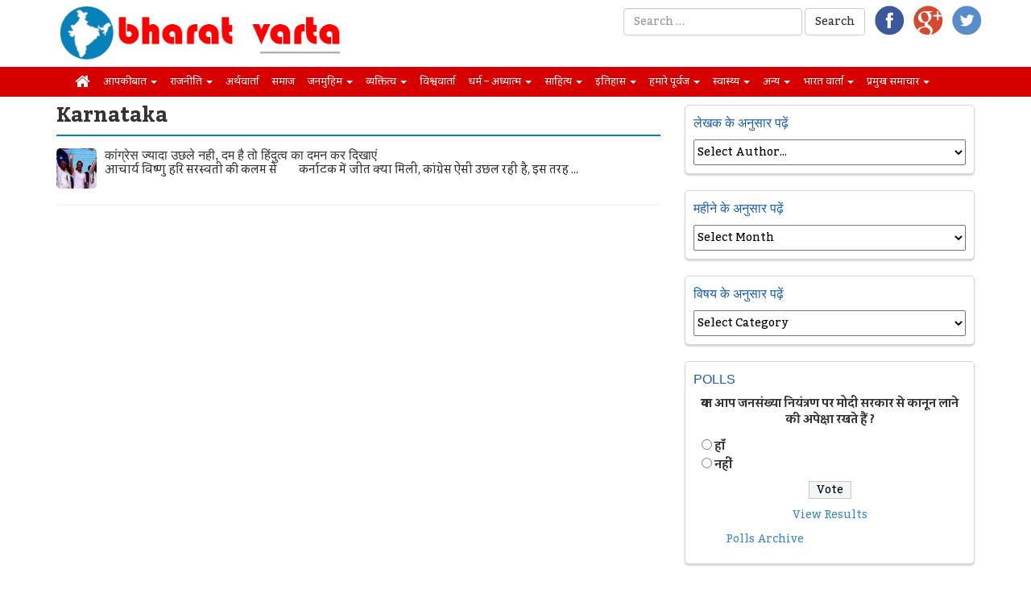

--- FILE ---
content_type: text/html; charset=UTF-8
request_url: https://www.bharatvarta.in/tag/karnataka/
body_size: 21252
content:
<!DOCTYPE html>
<html lang="en-US">
<head>
<meta charset="UTF-8">
<meta name="viewport" content="width=device-width, initial-scale=1">
<title>Karnataka Archives - भारत वार्ता</title>
<link rel="profile" href="https://gmpg.org/xfn/11">
<link rel="pingback" href="https://www.bharatvarta.in/xmlrpc.php">
<link rel="stylesheet" href="https://maxcdn.bootstrapcdn.com/font-awesome/4.5.0/css/font-awesome.min.css">
<meta name='robots' content='index, follow, max-image-preview:large, max-snippet:-1, max-video-preview:-1' />

	<!-- This site is optimized with the Yoast SEO plugin v19.14 - https://yoast.com/wordpress/plugins/seo/ -->
	<link rel="canonical" href="https://www.bharatvarta.in/tag/karnataka/" />
	<meta property="og:locale" content="en_US" />
	<meta property="og:type" content="article" />
	<meta property="og:title" content="Karnataka Archives - भारत वार्ता" />
	<meta property="og:url" content="https://www.bharatvarta.in/tag/karnataka/" />
	<meta property="og:site_name" content="भारत वार्ता" />
	<meta name="twitter:card" content="summary_large_image" />
	<script type="application/ld+json" class="yoast-schema-graph">{"@context":"https://schema.org","@graph":[{"@type":"CollectionPage","@id":"https://www.bharatvarta.in/tag/karnataka/","url":"https://www.bharatvarta.in/tag/karnataka/","name":"Karnataka Archives - भारत वार्ता","isPartOf":{"@id":"https://www.bharatvarta.in/#website"},"primaryImageOfPage":{"@id":"https://www.bharatvarta.in/tag/karnataka/#primaryimage"},"image":{"@id":"https://www.bharatvarta.in/tag/karnataka/#primaryimage"},"thumbnailUrl":"https://i0.wp.com/www.bharatvarta.in/wp-content/uploads/2023/05/Congi.gif?fit=751%2C352&ssl=1","breadcrumb":{"@id":"https://www.bharatvarta.in/tag/karnataka/#breadcrumb"},"inLanguage":"en-US"},{"@type":"ImageObject","inLanguage":"en-US","@id":"https://www.bharatvarta.in/tag/karnataka/#primaryimage","url":"https://i0.wp.com/www.bharatvarta.in/wp-content/uploads/2023/05/Congi.gif?fit=751%2C352&ssl=1","contentUrl":"https://i0.wp.com/www.bharatvarta.in/wp-content/uploads/2023/05/Congi.gif?fit=751%2C352&ssl=1","width":751,"height":352},{"@type":"BreadcrumbList","@id":"https://www.bharatvarta.in/tag/karnataka/#breadcrumb","itemListElement":[{"@type":"ListItem","position":1,"name":"Home","item":"https://www.bharatvarta.in/"},{"@type":"ListItem","position":2,"name":"Karnataka"}]},{"@type":"WebSite","@id":"https://www.bharatvarta.in/#website","url":"https://www.bharatvarta.in/","name":"भारत वार्ता","description":"","potentialAction":[{"@type":"SearchAction","target":{"@type":"EntryPoint","urlTemplate":"https://www.bharatvarta.in/?s={search_term_string}"},"query-input":"required name=search_term_string"}],"inLanguage":"en-US"}]}</script>
	<!-- / Yoast SEO plugin. -->


<link rel='dns-prefetch' href='//i0.wp.com' />
<link rel="alternate" type="application/rss+xml" title="भारत वार्ता &raquo; Feed" href="https://www.bharatvarta.in/feed/" />
<link rel="alternate" type="application/rss+xml" title="भारत वार्ता &raquo; Comments Feed" href="https://www.bharatvarta.in/comments/feed/" />
<link rel="alternate" type="application/rss+xml" title="भारत वार्ता &raquo; Karnataka Tag Feed" href="https://www.bharatvarta.in/tag/karnataka/feed/" />
<script type="text/javascript">
window._wpemojiSettings = {"baseUrl":"https:\/\/s.w.org\/images\/core\/emoji\/14.0.0\/72x72\/","ext":".png","svgUrl":"https:\/\/s.w.org\/images\/core\/emoji\/14.0.0\/svg\/","svgExt":".svg","source":{"concatemoji":"https:\/\/www.bharatvarta.in\/wp-includes\/js\/wp-emoji-release.min.js?ver=6.1.9"}};
/*! This file is auto-generated */
!function(e,a,t){var n,r,o,i=a.createElement("canvas"),p=i.getContext&&i.getContext("2d");function s(e,t){var a=String.fromCharCode,e=(p.clearRect(0,0,i.width,i.height),p.fillText(a.apply(this,e),0,0),i.toDataURL());return p.clearRect(0,0,i.width,i.height),p.fillText(a.apply(this,t),0,0),e===i.toDataURL()}function c(e){var t=a.createElement("script");t.src=e,t.defer=t.type="text/javascript",a.getElementsByTagName("head")[0].appendChild(t)}for(o=Array("flag","emoji"),t.supports={everything:!0,everythingExceptFlag:!0},r=0;r<o.length;r++)t.supports[o[r]]=function(e){if(p&&p.fillText)switch(p.textBaseline="top",p.font="600 32px Arial",e){case"flag":return s([127987,65039,8205,9895,65039],[127987,65039,8203,9895,65039])?!1:!s([55356,56826,55356,56819],[55356,56826,8203,55356,56819])&&!s([55356,57332,56128,56423,56128,56418,56128,56421,56128,56430,56128,56423,56128,56447],[55356,57332,8203,56128,56423,8203,56128,56418,8203,56128,56421,8203,56128,56430,8203,56128,56423,8203,56128,56447]);case"emoji":return!s([129777,127995,8205,129778,127999],[129777,127995,8203,129778,127999])}return!1}(o[r]),t.supports.everything=t.supports.everything&&t.supports[o[r]],"flag"!==o[r]&&(t.supports.everythingExceptFlag=t.supports.everythingExceptFlag&&t.supports[o[r]]);t.supports.everythingExceptFlag=t.supports.everythingExceptFlag&&!t.supports.flag,t.DOMReady=!1,t.readyCallback=function(){t.DOMReady=!0},t.supports.everything||(n=function(){t.readyCallback()},a.addEventListener?(a.addEventListener("DOMContentLoaded",n,!1),e.addEventListener("load",n,!1)):(e.attachEvent("onload",n),a.attachEvent("onreadystatechange",function(){"complete"===a.readyState&&t.readyCallback()})),(e=t.source||{}).concatemoji?c(e.concatemoji):e.wpemoji&&e.twemoji&&(c(e.twemoji),c(e.wpemoji)))}(window,document,window._wpemojiSettings);
</script>
<style type="text/css">
img.wp-smiley,
img.emoji {
	display: inline !important;
	border: none !important;
	box-shadow: none !important;
	height: 1em !important;
	width: 1em !important;
	margin: 0 0.07em !important;
	vertical-align: -0.1em !important;
	background: none !important;
	padding: 0 !important;
}
</style>
	<link rel='stylesheet' id='mediaelement-css' href='https://www.bharatvarta.in/wp-includes/js/mediaelement/mediaelementplayer-legacy.min.css?ver=4.2.17' type='text/css' media='all' />
<link rel='stylesheet' id='wp-mediaelement-css' href='https://www.bharatvarta.in/wp-includes/js/mediaelement/wp-mediaelement.min.css?ver=6.1.9' type='text/css' media='all' />
<link rel='stylesheet' id='contact-form-7-css' href='https://www.bharatvarta.in/wp-content/plugins/contact-form-7/includes/css/styles.css?ver=5.7.2' type='text/css' media='all' />
<link rel='stylesheet' id='wp-polls-css' href='https://www.bharatvarta.in/wp-content/plugins/wp-polls/polls-css.css?ver=2.77.0' type='text/css' media='all' />
<style id='wp-polls-inline-css' type='text/css'>
.wp-polls .pollbar {
	margin: 1px;
	font-size: 6px;
	line-height: 8px;
	height: 8px;
	background-image: url('https://www.bharatvarta.in/wp-content/plugins/wp-polls/images/default/pollbg.gif');
	border: 1px solid #c8c8c8;
}

</style>
<link rel='stylesheet' id='hamburger.css-css' href='https://www.bharatvarta.in/wp-content/plugins/wp-responsive-menu/assets/css/wpr-hamburger.css?ver=3.1.7.4' type='text/css' media='all' />
<link rel='stylesheet' id='wprmenu.css-css' href='https://www.bharatvarta.in/wp-content/plugins/wp-responsive-menu/assets/css/wprmenu.css?ver=3.1.7.4' type='text/css' media='all' />
<style id='wprmenu.css-inline-css' type='text/css'>
@media only screen and ( max-width: 768px ) {html body div.wprm-wrapper {overflow: scroll;}#mg-wprm-wrap ul li {border-top: solid 1px rgb( 13,13,13 );border-bottom: solid 1px rgb( 19,18,18 );}#wprmenu_bar {background-image: url();background-size:;background-repeat: ;}#wprmenu_bar {background-color: #0D0D0D;}html body div#mg-wprm-wrap .wpr_submit .icon.icon-search {color: ;}#wprmenu_bar .menu_title,#wprmenu_bar .wprmenu_icon_menu,#wprmenu_bar .menu_title a {color: #F2F2F2;}#wprmenu_bar .menu_title {font-size: px;font-weight: ;}#mg-wprm-wrap li.menu-item a {font-size: px;text-transform: ;font-weight: ;}#mg-wprm-wrap li.menu-item-has-children ul.sub-menu a {font-size: px;text-transform: ;font-weight: ;}#mg-wprm-wrap li.current-menu-item > a {background: ;}#mg-wprm-wrap li.current-menu-item > a,#mg-wprm-wrap li.current-menu-item span.wprmenu_icon{color:!important;}#mg-wprm-wrap {background-color: #2E2E2E;}.cbp-spmenu-push-toright,.cbp-spmenu-push-toright .mm-slideout {left: 80% ;}.cbp-spmenu-push-toleft {left: -80% ;}#mg-wprm-wrap.cbp-spmenu-right,#mg-wprm-wrap.cbp-spmenu-left,#mg-wprm-wrap.cbp-spmenu-right.custom,#mg-wprm-wrap.cbp-spmenu-left.custom,.cbp-spmenu-vertical {width: 80%;max-width: px;}#mg-wprm-wrap ul#wprmenu_menu_ul li.menu-item a,div#mg-wprm-wrap ul li span.wprmenu_icon {color: #CFCFCF;}#mg-wprm-wrap ul#wprmenu_menu_ul li.menu-item:valid ~ a{color: ;}#mg-wprm-wrap ul#wprmenu_menu_ul li.menu-item a:hover {background: ;color: #606060 !important;}div#mg-wprm-wrap ul>li:hover>span.wprmenu_icon {color: #606060 !important;}.wprmenu_bar .hamburger-inner,.wprmenu_bar .hamburger-inner::before,.wprmenu_bar .hamburger-inner::after {background: #FFFFFF;}.wprmenu_bar .hamburger:hover .hamburger-inner,.wprmenu_bar .hamburger:hover .hamburger-inner::before,.wprmenu_bar .hamburger:hover .hamburger-inner::after {background: ;}div.wprmenu_bar div.hamburger{padding-right: 6px !important;}#wprmenu_menu.left {width:80%;left: -80%;right: auto;}#wprmenu_menu.right {width:80%;right: -80%;left: auto;}.wprmenu_bar .hamburger {float: left;}.wprmenu_bar #custom_menu_icon.hamburger {top: px;left: px;float: left !important;background-color: ;}.wpr_custom_menu #custom_menu_icon {display: block;}html { padding-top: 42px !important; }#wprmenu_bar,#mg-wprm-wrap { display: block; }div#wpadminbar { position: fixed; }}
</style>
<link rel='stylesheet' id='wpr_icons-css' href='https://www.bharatvarta.in/wp-content/plugins/wp-responsive-menu/inc/assets/icons/wpr-icons.css?ver=3.1.7.4' type='text/css' media='all' />
<link rel='stylesheet' id='wpos-slick-style-css' href='https://www.bharatvarta.in/wp-content/plugins/wp-responsive-recent-post-slider/assets/css/slick.css?ver=3.1.2' type='text/css' media='all' />
<link rel='stylesheet' id='wppsac-public-style-css' href='https://www.bharatvarta.in/wp-content/plugins/wp-responsive-recent-post-slider/assets/css/recent-post-style.css?ver=3.1.2' type='text/css' media='all' />
<link rel='stylesheet' id='wp-pagenavi-css' href='https://www.bharatvarta.in/wp-content/plugins/wp-pagenavi/pagenavi-css.css?ver=2.70' type='text/css' media='all' />
<link rel='stylesheet' id='upbootwp-css-css' href='https://www.bharatvarta.in/wp-content/themes/bv/css/upbootwp.min.css?ver=1.1' type='text/css' media='all' />
<link rel='stylesheet' id='theme-css-css' href='https://www.bharatvarta.in/wp-content/themes/bv/style.css?ver=1.1' type='text/css' media='all' />
<link rel='stylesheet' id='recent-posts-widget-with-thumbnails-public-style-css' href='https://www.bharatvarta.in/wp-content/plugins/recent-posts-widget-with-thumbnails/public.css?ver=7.1.1' type='text/css' media='all' />
<style id='jetpack_facebook_likebox-inline-css' type='text/css'>
.widget_facebook_likebox {
	overflow: hidden;
}

</style>
<link rel='stylesheet' id='jetpack_css-css' href='https://www.bharatvarta.in/wp-content/plugins/jetpack/css/jetpack.css?ver=11.7.3' type='text/css' media='all' />
<script type='text/javascript' src='https://www.bharatvarta.in/wp-includes/js/jquery/jquery.min.js?ver=3.6.1' id='jquery-core-js'></script>
<script type='text/javascript' src='https://www.bharatvarta.in/wp-includes/js/jquery/jquery-migrate.min.js?ver=3.3.2' id='jquery-migrate-js'></script>
<script type='text/javascript' src='https://www.bharatvarta.in/wp-content/plugins/wp-responsive-menu/assets/js/modernizr.custom.js?ver=3.1.7.4' id='modernizr-js'></script>
<script type='text/javascript' src='https://www.bharatvarta.in/wp-content/plugins/wp-responsive-menu/assets/js/jquery.touchSwipe.min.js?ver=3.1.7.4' id='touchSwipe-js'></script>
<script type='text/javascript' id='wprmenu.js-js-extra'>
/* <![CDATA[ */
var wprmenu = {"zooming":"yes","from_width":"768","push_width":"","menu_width":"80","parent_click":"","swipe":"yes","enable_overlay":""};
/* ]]> */
</script>
<script type='text/javascript' src='https://www.bharatvarta.in/wp-content/plugins/wp-responsive-menu/assets/js/wprmenu.js?ver=3.1.7.4' id='wprmenu.js-js'></script>
<link rel="https://api.w.org/" href="https://www.bharatvarta.in/wp-json/" /><link rel="alternate" type="application/json" href="https://www.bharatvarta.in/wp-json/wp/v2/tags/2225" /><link rel="EditURI" type="application/rsd+xml" title="RSD" href="https://www.bharatvarta.in/xmlrpc.php?rsd" />
<link rel="wlwmanifest" type="application/wlwmanifest+xml" href="https://www.bharatvarta.in/wp-includes/wlwmanifest.xml" />
<meta name="generator" content="WordPress 6.1.9" />
	<style>img#wpstats{display:none}</style>
		<style type="text/css">.recentcomments a{display:inline !important;padding:0 !important;margin:0 !important;}</style><style type="text/css">
.avatar {vertical-align:middle; margin-right:5px;}
.credit {font-size: 50%;}
</style>
		<style type="text/css">.saboxplugin-wrap{-webkit-box-sizing:border-box;-moz-box-sizing:border-box;-ms-box-sizing:border-box;box-sizing:border-box;border:1px solid #eee;width:100%;clear:both;display:block;overflow:hidden;word-wrap:break-word;position:relative}.saboxplugin-wrap .saboxplugin-gravatar{float:left;padding:0 20px 20px 20px}.saboxplugin-wrap .saboxplugin-gravatar img{max-width:100px;height:auto;border-radius:0;}.saboxplugin-wrap .saboxplugin-authorname{font-size:18px;line-height:1;margin:20px 0 0 20px;display:block}.saboxplugin-wrap .saboxplugin-authorname a{text-decoration:none}.saboxplugin-wrap .saboxplugin-authorname a:focus{outline:0}.saboxplugin-wrap .saboxplugin-desc{display:block;margin:5px 20px}.saboxplugin-wrap .saboxplugin-desc a{text-decoration:underline}.saboxplugin-wrap .saboxplugin-desc p{margin:5px 0 12px}.saboxplugin-wrap .saboxplugin-web{margin:0 20px 15px;text-align:left}.saboxplugin-wrap .sab-web-position{text-align:right}.saboxplugin-wrap .saboxplugin-web a{color:#ccc;text-decoration:none}.saboxplugin-wrap .saboxplugin-socials{position:relative;display:block;background:#fcfcfc;padding:5px;border-top:1px solid #eee}.saboxplugin-wrap .saboxplugin-socials a svg{width:20px;height:20px}.saboxplugin-wrap .saboxplugin-socials a svg .st2{fill:#fff; transform-origin:center center;}.saboxplugin-wrap .saboxplugin-socials a svg .st1{fill:rgba(0,0,0,.3)}.saboxplugin-wrap .saboxplugin-socials a:hover{opacity:.8;-webkit-transition:opacity .4s;-moz-transition:opacity .4s;-o-transition:opacity .4s;transition:opacity .4s;box-shadow:none!important;-webkit-box-shadow:none!important}.saboxplugin-wrap .saboxplugin-socials .saboxplugin-icon-color{box-shadow:none;padding:0;border:0;-webkit-transition:opacity .4s;-moz-transition:opacity .4s;-o-transition:opacity .4s;transition:opacity .4s;display:inline-block;color:#fff;font-size:0;text-decoration:inherit;margin:5px;-webkit-border-radius:0;-moz-border-radius:0;-ms-border-radius:0;-o-border-radius:0;border-radius:0;overflow:hidden}.saboxplugin-wrap .saboxplugin-socials .saboxplugin-icon-grey{text-decoration:inherit;box-shadow:none;position:relative;display:-moz-inline-stack;display:inline-block;vertical-align:middle;zoom:1;margin:10px 5px;color:#444;fill:#444}.clearfix:after,.clearfix:before{content:' ';display:table;line-height:0;clear:both}.ie7 .clearfix{zoom:1}.saboxplugin-socials.sabox-colored .saboxplugin-icon-color .sab-twitch{border-color:#38245c}.saboxplugin-socials.sabox-colored .saboxplugin-icon-color .sab-addthis{border-color:#e91c00}.saboxplugin-socials.sabox-colored .saboxplugin-icon-color .sab-behance{border-color:#003eb0}.saboxplugin-socials.sabox-colored .saboxplugin-icon-color .sab-delicious{border-color:#06c}.saboxplugin-socials.sabox-colored .saboxplugin-icon-color .sab-deviantart{border-color:#036824}.saboxplugin-socials.sabox-colored .saboxplugin-icon-color .sab-digg{border-color:#00327c}.saboxplugin-socials.sabox-colored .saboxplugin-icon-color .sab-dribbble{border-color:#ba1655}.saboxplugin-socials.sabox-colored .saboxplugin-icon-color .sab-facebook{border-color:#1e2e4f}.saboxplugin-socials.sabox-colored .saboxplugin-icon-color .sab-flickr{border-color:#003576}.saboxplugin-socials.sabox-colored .saboxplugin-icon-color .sab-github{border-color:#264874}.saboxplugin-socials.sabox-colored .saboxplugin-icon-color .sab-google{border-color:#0b51c5}.saboxplugin-socials.sabox-colored .saboxplugin-icon-color .sab-googleplus{border-color:#96271a}.saboxplugin-socials.sabox-colored .saboxplugin-icon-color .sab-html5{border-color:#902e13}.saboxplugin-socials.sabox-colored .saboxplugin-icon-color .sab-instagram{border-color:#1630aa}.saboxplugin-socials.sabox-colored .saboxplugin-icon-color .sab-linkedin{border-color:#00344f}.saboxplugin-socials.sabox-colored .saboxplugin-icon-color .sab-pinterest{border-color:#5b040e}.saboxplugin-socials.sabox-colored .saboxplugin-icon-color .sab-reddit{border-color:#992900}.saboxplugin-socials.sabox-colored .saboxplugin-icon-color .sab-rss{border-color:#a43b0a}.saboxplugin-socials.sabox-colored .saboxplugin-icon-color .sab-sharethis{border-color:#5d8420}.saboxplugin-socials.sabox-colored .saboxplugin-icon-color .sab-skype{border-color:#00658a}.saboxplugin-socials.sabox-colored .saboxplugin-icon-color .sab-soundcloud{border-color:#995200}.saboxplugin-socials.sabox-colored .saboxplugin-icon-color .sab-spotify{border-color:#0f612c}.saboxplugin-socials.sabox-colored .saboxplugin-icon-color .sab-stackoverflow{border-color:#a95009}.saboxplugin-socials.sabox-colored .saboxplugin-icon-color .sab-steam{border-color:#006388}.saboxplugin-socials.sabox-colored .saboxplugin-icon-color .sab-user_email{border-color:#b84e05}.saboxplugin-socials.sabox-colored .saboxplugin-icon-color .sab-stumbleUpon{border-color:#9b280e}.saboxplugin-socials.sabox-colored .saboxplugin-icon-color .sab-tumblr{border-color:#10151b}.saboxplugin-socials.sabox-colored .saboxplugin-icon-color .sab-twitter{border-color:#0967a0}.saboxplugin-socials.sabox-colored .saboxplugin-icon-color .sab-vimeo{border-color:#0d7091}.saboxplugin-socials.sabox-colored .saboxplugin-icon-color .sab-windows{border-color:#003f71}.saboxplugin-socials.sabox-colored .saboxplugin-icon-color .sab-whatsapp{border-color:#003f71}.saboxplugin-socials.sabox-colored .saboxplugin-icon-color .sab-wordpress{border-color:#0f3647}.saboxplugin-socials.sabox-colored .saboxplugin-icon-color .sab-yahoo{border-color:#14002d}.saboxplugin-socials.sabox-colored .saboxplugin-icon-color .sab-youtube{border-color:#900}.saboxplugin-socials.sabox-colored .saboxplugin-icon-color .sab-xing{border-color:#000202}.saboxplugin-socials.sabox-colored .saboxplugin-icon-color .sab-mixcloud{border-color:#2475a0}.saboxplugin-socials.sabox-colored .saboxplugin-icon-color .sab-vk{border-color:#243549}.saboxplugin-socials.sabox-colored .saboxplugin-icon-color .sab-medium{border-color:#00452c}.saboxplugin-socials.sabox-colored .saboxplugin-icon-color .sab-quora{border-color:#420e00}.saboxplugin-socials.sabox-colored .saboxplugin-icon-color .sab-meetup{border-color:#9b181c}.saboxplugin-socials.sabox-colored .saboxplugin-icon-color .sab-goodreads{border-color:#000}.saboxplugin-socials.sabox-colored .saboxplugin-icon-color .sab-snapchat{border-color:#999700}.saboxplugin-socials.sabox-colored .saboxplugin-icon-color .sab-500px{border-color:#00557f}.saboxplugin-socials.sabox-colored .saboxplugin-icon-color .sab-mastodont{border-color:#185886}.sabox-plus-item{margin-bottom:20px}@media screen and (max-width:480px){.saboxplugin-wrap{text-align:center}.saboxplugin-wrap .saboxplugin-gravatar{float:none;padding:20px 0;text-align:center;margin:0 auto;display:block}.saboxplugin-wrap .saboxplugin-gravatar img{float:none;display:inline-block;display:-moz-inline-stack;vertical-align:middle;zoom:1}.saboxplugin-wrap .saboxplugin-desc{margin:0 10px 20px;text-align:center}.saboxplugin-wrap .saboxplugin-authorname{text-align:center;margin:10px 0 20px}}body .saboxplugin-authorname a,body .saboxplugin-authorname a:hover{box-shadow:none;-webkit-box-shadow:none}a.sab-profile-edit{font-size:16px!important;line-height:1!important}.sab-edit-settings a,a.sab-profile-edit{color:#0073aa!important;box-shadow:none!important;-webkit-box-shadow:none!important}.sab-edit-settings{margin-right:15px;position:absolute;right:0;z-index:2;bottom:10px;line-height:20px}.sab-edit-settings i{margin-left:5px}.saboxplugin-socials{line-height:1!important}.rtl .saboxplugin-wrap .saboxplugin-gravatar{float:right}.rtl .saboxplugin-wrap .saboxplugin-authorname{display:flex;align-items:center}.rtl .saboxplugin-wrap .saboxplugin-authorname .sab-profile-edit{margin-right:10px}.rtl .sab-edit-settings{right:auto;left:0}img.sab-custom-avatar{max-width:75px;}.saboxplugin-wrap .saboxplugin-authorname {font-family:"none";}.saboxplugin-wrap .saboxplugin-desc {font-family:none;}.saboxplugin-wrap {margin-top:0px; margin-bottom:10px; padding: 0px 0px }.saboxplugin-wrap .saboxplugin-authorname {font-size:18px; line-height:25px;}.saboxplugin-wrap .saboxplugin-desc p, .saboxplugin-wrap .saboxplugin-desc {font-size:14px !important; line-height:21px !important;}.saboxplugin-wrap .saboxplugin-web {font-size:14px;}.saboxplugin-wrap .saboxplugin-socials a svg {width:18px;height:18px;}</style><link href='https://fonts.googleapis.com/css?family=Kadwa:400,700&subset=devanagari,latin' rel='stylesheet' type='text/css'>
<link rel="stylesheet" href="https://maxcdn.bootstrapcdn.com/font-awesome/4.6.1/css/font-awesome.min.css">
</head>

<body class="archive tag tag-karnataka tag-2225 group-blog">
<div id="page" class="hfeed site">
		<header id="masthead" class="site-header container" role="banner">
		<div class="content">
			<div class="row">
				<div class="col-md-4">
					<img class="logo" src="https://www.bharatvarta.in/wp-content/uploads/2016/11/logo.png">
				</div>
				<div class="col-md-8">
					<div class="row">
					<div class="menu-top pull-right">
										</div>
					</div>
					<div class="row">
					<ul class="social-link pull-right">
						<li><a target="_blank" href="https://www.facebook.com/bharatvartain-542992995887289/"><img src="https://www.bharatvarta.in/wp-content/themes/bv/img/fb.png"></a></li>
						<li><a target="_blank" href="#"><img src="https://www.bharatvarta.in/wp-content/themes/bv/img/gp.png"></a></li>
						<li><a target="_blank" href="https://twitter.com/bharatvarta1982"><img src="https://www.bharatvarta.in/wp-content/themes/bv/img/tw.png"></a></li>
					</ul>
<form role="search" method="get" class="search-form form-inline pull-right" action="https://www.bharatvarta.in/">
	<div class="form-group" len="121">
		<input type="search" class="search-field form-control" placeholder="Search …" value="" name="s" title="Search for:" len="0">
	</div>
	<input type="submit" class="search-submit btn btn-default" value="Search" len="0">
</form>
				</div>
				</div>
			</div>
		</div>
	</header><!-- #masthead -->
	<div class="menu-primary clearfix">
		<div class="container">
			<div class="row">
				<div class="col-md-12">
						<div class="navbar-collapse collapse"><ul id="main-menu" class="nav navbar-nav"><li id="menu-item-1088" class="menu-item menu-item-type-custom menu-item-object-custom menu-item-home menu-item-1088"><a href="http://www.bharatvarta.in/"><i class="fa fa-home" aria-hidden="true"></i></a></li>
<li id="menu-item-1089" class="menu-item menu-item-type-taxonomy menu-item-object-category menu-item-has-children dropdown menu-item-1089"><a href="https://www.bharatvarta.in/category/%e0%a4%86%e0%a4%aa%e0%a4%95%e0%a5%80-%e0%a4%ac%e0%a4%be%e0%a4%a4/" class="dropdown-toggle" data-toggle="dropdown">आपकी बात <b class="caret"></b></a>
<ul class="dropdown-menu">
	<li id="menu-item-1090" class="menu-item menu-item-type-taxonomy menu-item-object-category menu-item-1090"><a href="https://www.bharatvarta.in/category/%e0%a4%86%e0%a4%aa%e0%a4%95%e0%a5%80-%e0%a4%ac%e0%a4%be%e0%a4%a4/%e0%a4%97%e0%a4%be%e0%a4%81%e0%a4%b5-%e0%a4%95%e0%a5%80-%e0%a4%b8%e0%a4%ae%e0%a4%b8%e0%a5%8d%e0%a4%af%e0%a4%be/">गाँव की समस्या</a></li>
	<li id="menu-item-1094" class="menu-item menu-item-type-taxonomy menu-item-object-category menu-item-1094"><a href="https://www.bharatvarta.in/category/%e0%a4%86%e0%a4%aa%e0%a4%95%e0%a5%80-%e0%a4%ac%e0%a4%be%e0%a4%a4/%e0%a4%b6%e0%a4%b9%e0%a4%b0-%e0%a4%95%e0%a5%80-%e0%a4%b8%e0%a4%ae%e0%a4%b8%e0%a5%8d%e0%a4%af%e0%a4%be/">शहर की समस्या</a></li>
	<li id="menu-item-1092" class="menu-item menu-item-type-taxonomy menu-item-object-category menu-item-1092"><a href="https://www.bharatvarta.in/category/%e0%a4%86%e0%a4%aa%e0%a4%95%e0%a5%80-%e0%a4%ac%e0%a4%be%e0%a4%a4/%e0%a4%aa%e0%a5%8d%e0%a4%b0%e0%a4%a6%e0%a5%87%e0%a4%b6-%e0%a4%95%e0%a5%80-%e0%a4%b8%e0%a4%ae%e0%a4%b8%e0%a5%8d%e0%a4%af%e0%a4%be/">प्रदेश की समस्या</a></li>
	<li id="menu-item-1091" class="menu-item menu-item-type-taxonomy menu-item-object-category menu-item-1091"><a href="https://www.bharatvarta.in/category/%e0%a4%86%e0%a4%aa%e0%a4%95%e0%a5%80-%e0%a4%ac%e0%a4%be%e0%a4%a4/%e0%a4%a6%e0%a5%87%e0%a4%b6-%e0%a4%95%e0%a5%80-%e0%a4%b8%e0%a4%ae%e0%a4%b8%e0%a5%8d%e0%a4%af%e0%a4%be/">देश की समस्या</a></li>
	<li id="menu-item-1093" class="menu-item menu-item-type-taxonomy menu-item-object-category menu-item-1093"><a href="https://www.bharatvarta.in/category/%e0%a4%86%e0%a4%aa%e0%a4%95%e0%a5%80-%e0%a4%ac%e0%a4%be%e0%a4%a4/%e0%a4%b5%e0%a4%bf%e0%a4%b6%e0%a5%8d%e0%a4%b5-%e0%a4%95%e0%a5%80-%e0%a4%b8%e0%a4%ae%e0%a4%b8%e0%a5%8d%e0%a4%af%e0%a4%be/">विश्व की समस्या</a></li>
</ul>
</li>
<li id="menu-item-1096" class="menu-item menu-item-type-taxonomy menu-item-object-category menu-item-has-children dropdown menu-item-1096"><a href="https://www.bharatvarta.in/category/politics/" class="dropdown-toggle" data-toggle="dropdown">राजनीति <b class="caret"></b></a>
<ul class="dropdown-menu">
	<li id="menu-item-1100" class="menu-item menu-item-type-taxonomy menu-item-object-category menu-item-1100"><a href="https://www.bharatvarta.in/category/politics/vidhansabha-election/">विधानसभा चुनाव</a></li>
	<li id="menu-item-1098" class="menu-item menu-item-type-taxonomy menu-item-object-category menu-item-1098"><a href="https://www.bharatvarta.in/category/politics/loksabha-election/">लोकसभा चुनाव</a></li>
	<li id="menu-item-1410" class="menu-item menu-item-type-taxonomy menu-item-object-category menu-item-1410"><a href="https://www.bharatvarta.in/category/politics/election-analysis/">चुनाव विश्लेषण</a></li>
	<li id="menu-item-1104" class="menu-item menu-item-type-taxonomy menu-item-object-category menu-item-1104"><a href="https://www.bharatvarta.in/category/politics/scam/">घोटाला/भ्रष्टाचार</a></li>
	<li id="menu-item-1097" class="menu-item menu-item-type-taxonomy menu-item-object-category menu-item-1097"><a href="https://www.bharatvarta.in/category/politics/%e0%a4%b0%e0%a4%be%e0%a4%9c%e0%a4%a8%e0%a5%80%e0%a4%a4%e0%a4%bf%e0%a4%95-%e0%a4%85%e0%a4%ad%e0%a4%bf%e0%a4%af%e0%a4%be%e0%a4%a8/">राजनीतिक अभियान</a></li>
	<li id="menu-item-1099" class="menu-item menu-item-type-taxonomy menu-item-object-category menu-item-1099"><a href="https://www.bharatvarta.in/category/politics/%e0%a4%b5%e0%a4%bf%e0%a4%95%e0%a4%be%e0%a4%b8-%e0%a4%95%e0%a4%be%e0%a4%b0%e0%a5%8d%e0%a4%af/">विकास कार्य</a></li>
	<li id="menu-item-1101" class="menu-item menu-item-type-taxonomy menu-item-object-category menu-item-1101"><a href="https://www.bharatvarta.in/category/politics/%e0%a4%b8%e0%a4%be%e0%a4%95%e0%a5%8d%e0%a4%b7%e0%a4%be%e0%a4%a4%e0%a5%8d%e0%a4%95%e0%a4%be%e0%a4%b0/">साक्षात्कार</a></li>
	<li id="menu-item-1102" class="menu-item menu-item-type-taxonomy menu-item-object-category menu-item-1102"><a href="https://www.bharatvarta.in/category/politics/%e0%a4%a6%e0%a4%b2%e0%a5%8b%e0%a4%82-%e0%a4%95%e0%a5%87-%e0%a4%aa%e0%a5%8d%e0%a4%b0%e0%a4%ae%e0%a5%81%e0%a4%96-%e0%a4%aa%e0%a4%a4%e0%a5%8d%e0%a4%b0/">दलों के प्रमुख पत्र</a></li>
	<li id="menu-item-1103" class="menu-item menu-item-type-taxonomy menu-item-object-category menu-item-1103"><a href="https://www.bharatvarta.in/category/politics/%e0%a4%a6%e0%a4%b2%e0%a5%8b%e0%a4%82-%e0%a4%95%e0%a5%87-%e0%a4%ac%e0%a5%8b%e0%a4%b2/">दलों के बोल</a></li>
</ul>
</li>
<li id="menu-item-1105" class="menu-item menu-item-type-taxonomy menu-item-object-category menu-item-1105"><a href="https://www.bharatvarta.in/category/%e0%a4%85%e0%a4%b0%e0%a5%8d%e0%a4%a5%e0%a4%b5%e0%a4%be%e0%a4%b0%e0%a5%8d%e0%a4%a4%e0%a4%be/">अर्थवार्ता</a></li>
<li id="menu-item-1106" class="menu-item menu-item-type-taxonomy menu-item-object-category menu-item-1106"><a href="https://www.bharatvarta.in/category/society/">समाज</a></li>
<li id="menu-item-1107" class="menu-item menu-item-type-taxonomy menu-item-object-category menu-item-has-children dropdown menu-item-1107"><a href="https://www.bharatvarta.in/category/%e0%a4%9c%e0%a4%a8%e0%a4%ae%e0%a5%81%e0%a4%b9%e0%a4%bf%e0%a4%ae/" class="dropdown-toggle" data-toggle="dropdown">जनमुहिम <b class="caret"></b></a>
<ul class="dropdown-menu">
	<li id="menu-item-1109" class="menu-item menu-item-type-taxonomy menu-item-object-category menu-item-1109"><a href="https://www.bharatvarta.in/category/%e0%a4%9c%e0%a4%a8%e0%a4%ae%e0%a5%81%e0%a4%b9%e0%a4%bf%e0%a4%ae/%e0%a4%97%e0%a4%be%e0%a4%81%e0%a4%b5-%e0%a4%b6%e0%a4%b9%e0%a4%b0-%e0%a4%95%e0%a5%87-%e0%a4%86%e0%a4%82%e0%a4%a6%e0%a5%8b%e0%a4%b2%e0%a4%a8/">गाँव-शहर के आंदोलन</a></li>
	<li id="menu-item-1108" class="menu-item menu-item-type-taxonomy menu-item-object-category menu-item-1108"><a href="https://www.bharatvarta.in/category/%e0%a4%9c%e0%a4%a8%e0%a4%ae%e0%a5%81%e0%a4%b9%e0%a4%bf%e0%a4%ae/%e0%a4%8f%e0%a4%a8%e0%a4%9c%e0%a5%80%e0%a4%93/">एनजीओ</a></li>
	<li id="menu-item-1110" class="menu-item menu-item-type-taxonomy menu-item-object-category menu-item-1110"><a href="https://www.bharatvarta.in/category/%e0%a4%9c%e0%a4%a8%e0%a4%ae%e0%a5%81%e0%a4%b9%e0%a4%bf%e0%a4%ae/%e0%a4%b0%e0%a4%be%e0%a4%b7%e0%a5%8d%e0%a4%9f%e0%a5%8d%e0%a4%b0%e0%a5%80%e0%a4%af-%e0%a4%86%e0%a4%82%e0%a4%a6%e0%a5%8b%e0%a4%b2%e0%a4%a8/">राष्ट्रीय आंदोलन</a></li>
</ul>
</li>
<li id="menu-item-1111" class="menu-item menu-item-type-taxonomy menu-item-object-category menu-item-has-children dropdown menu-item-1111"><a href="https://www.bharatvarta.in/category/personality/" class="dropdown-toggle" data-toggle="dropdown">व्यक्तित्व <b class="caret"></b></a>
<ul class="dropdown-menu">
	<li id="menu-item-1117" class="menu-item menu-item-type-taxonomy menu-item-object-category menu-item-1117"><a href="https://www.bharatvarta.in/category/personality/spritualist/">आध्यात्मिक</a></li>
	<li id="menu-item-1118" class="menu-item menu-item-type-taxonomy menu-item-object-category menu-item-1118"><a href="https://www.bharatvarta.in/category/personality/philosopher/">दार्शनिक</a></li>
	<li id="menu-item-1112" class="menu-item menu-item-type-taxonomy menu-item-object-category menu-item-1112"><a href="https://www.bharatvarta.in/category/personality/politician/">राजनीतिक</a></li>
	<li id="menu-item-1113" class="menu-item menu-item-type-taxonomy menu-item-object-category menu-item-1113"><a href="https://www.bharatvarta.in/category/personality/socialist/">सामाजिक</a></li>
	<li id="menu-item-1114" class="menu-item menu-item-type-taxonomy menu-item-object-category menu-item-1114"><a href="https://www.bharatvarta.in/category/personality/%e0%a4%b8%e0%a4%bf%e0%a4%a8%e0%a5%87-%e0%a4%9c%e0%a4%97%e0%a4%a4/">सिने जगत</a></li>
	<li id="menu-item-1116" class="menu-item menu-item-type-taxonomy menu-item-object-category menu-item-1116"><a href="https://www.bharatvarta.in/category/personality/%e0%a4%96%e0%a5%87%e0%a4%b2/">खेल</a></li>
</ul>
</li>
<li id="menu-item-1119" class="menu-item menu-item-type-taxonomy menu-item-object-category menu-item-1119"><a href="https://www.bharatvarta.in/category/foreignaffair/">विश्ववार्ता</a></li>
<li id="menu-item-1411" class="menu-item menu-item-type-taxonomy menu-item-object-category menu-item-has-children dropdown menu-item-1411"><a href="https://www.bharatvarta.in/category/religion/" class="dropdown-toggle" data-toggle="dropdown">धर्म &#8211; अध्यात्म <b class="caret"></b></a>
<ul class="dropdown-menu">
	<li id="menu-item-1416" class="menu-item menu-item-type-taxonomy menu-item-object-category menu-item-1416"><a href="https://www.bharatvarta.in/category/religion/%e0%a4%b5%e0%a5%8d%e0%a4%b0%e0%a4%a4-%e0%a4%a4%e0%a5%8d%e0%a4%af%e0%a5%8b%e0%a4%b9%e0%a4%be%e0%a4%b0/">व्रत-त्योहार</a></li>
	<li id="menu-item-1415" class="menu-item menu-item-type-taxonomy menu-item-object-category menu-item-1415"><a href="https://www.bharatvarta.in/category/religion/%e0%a4%a7%e0%a4%be%e0%a4%b0%e0%a5%8d%e0%a4%ae%e0%a4%bf%e0%a4%95-%e0%a4%b8%e0%a5%8d%e0%a4%a5%e0%a4%b2/">धार्मिक स्थल</a></li>
	<li id="menu-item-1417" class="menu-item menu-item-type-taxonomy menu-item-object-category menu-item-1417"><a href="https://www.bharatvarta.in/category/religion/%e0%a4%b8%e0%a4%82%e0%a4%a4/">संत</a></li>
	<li id="menu-item-1412" class="menu-item menu-item-type-taxonomy menu-item-object-category menu-item-1412"><a href="https://www.bharatvarta.in/category/religion/%e0%a4%9c%e0%a5%80%e0%a4%b5%e0%a4%a8-%e0%a4%a6%e0%a4%b0%e0%a5%8d%e0%a4%b6%e0%a4%a8/">जीवन दर्शन</a></li>
	<li id="menu-item-1413" class="menu-item menu-item-type-taxonomy menu-item-object-category menu-item-1413"><a href="https://www.bharatvarta.in/category/religion/%e0%a4%a4%e0%a4%a4%e0%a5%8d%e0%a4%b5-%e0%a4%a6%e0%a4%b0%e0%a5%8d%e0%a4%b6%e0%a4%a8/">तत्व दर्शन</a></li>
	<li id="menu-item-1414" class="menu-item menu-item-type-taxonomy menu-item-object-category menu-item-1414"><a href="https://www.bharatvarta.in/category/religion/%e0%a4%a7%e0%a4%b0%e0%a5%8d%e0%a4%ae-%e0%a4%97%e0%a5%8d%e0%a4%b0%e0%a4%82%e0%a4%a5/">धर्म ग्रंथ</a></li>
</ul>
</li>
<li id="menu-item-1120" class="menu-item menu-item-type-taxonomy menu-item-object-category menu-item-has-children dropdown menu-item-1120"><a href="https://www.bharatvarta.in/category/literature/" class="dropdown-toggle" data-toggle="dropdown">साहित्य <b class="caret"></b></a>
<ul class="dropdown-menu">
	<li id="menu-item-1122" class="menu-item menu-item-type-taxonomy menu-item-object-category menu-item-1122"><a href="https://www.bharatvarta.in/category/literature/article/">लेख</a></li>
	<li id="menu-item-1126" class="menu-item menu-item-type-taxonomy menu-item-object-category menu-item-1126"><a href="https://www.bharatvarta.in/category/literature/story/">कहानी</a></li>
	<li id="menu-item-1125" class="menu-item menu-item-type-taxonomy menu-item-object-category menu-item-1125"><a href="https://www.bharatvarta.in/category/literature/poem/">कविता</a></li>
	<li id="menu-item-1127" class="menu-item menu-item-type-taxonomy menu-item-object-category menu-item-1127"><a href="https://www.bharatvarta.in/category/literature/gazal/">गज़ल</a></li>
	<li id="menu-item-1123" class="menu-item menu-item-type-taxonomy menu-item-object-category menu-item-1123"><a href="https://www.bharatvarta.in/category/literature/satire/">व्यंग्य</a></li>
	<li id="menu-item-1128" class="menu-item menu-item-type-taxonomy menu-item-object-category menu-item-1128"><a href="https://www.bharatvarta.in/category/literature/criticism/">आलोचना</a></li>
	<li id="menu-item-1121" class="menu-item menu-item-type-taxonomy menu-item-object-category menu-item-1121"><a href="https://www.bharatvarta.in/category/literature/%e0%a4%af%e0%a4%be%e0%a4%a4%e0%a5%8d%e0%a4%b0%e0%a4%be-%e0%a4%b5%e0%a5%83%e0%a4%a4%e0%a4%be%e0%a4%82%e0%a4%a4/">यात्रा वृतांत</a></li>
	<li id="menu-item-1124" class="menu-item menu-item-type-taxonomy menu-item-object-category menu-item-1124"><a href="https://www.bharatvarta.in/category/literature/book-review/">पुस्तक समीक्षा</a></li>
</ul>
</li>
<li id="menu-item-1129" class="menu-item menu-item-type-taxonomy menu-item-object-category menu-item-has-children dropdown menu-item-1129"><a href="https://www.bharatvarta.in/category/%e0%a4%87%e0%a4%a4%e0%a4%bf%e0%a4%b9%e0%a4%be%e0%a4%b8/" class="dropdown-toggle" data-toggle="dropdown">इतिहास <b class="caret"></b></a>
<ul class="dropdown-menu">
	<li id="menu-item-1130" class="menu-item menu-item-type-taxonomy menu-item-object-category menu-item-1130"><a href="https://www.bharatvarta.in/category/%e0%a4%87%e0%a4%a4%e0%a4%bf%e0%a4%b9%e0%a4%be%e0%a4%b8/%e0%a4%86%e0%a4%a6%e0%a4%bf-%e0%a4%87%e0%a4%a4%e0%a4%bf%e0%a4%b9%e0%a4%be%e0%a4%b8/">आदि इतिहास</a></li>
	<li id="menu-item-1132" class="menu-item menu-item-type-taxonomy menu-item-object-category menu-item-1132"><a href="https://www.bharatvarta.in/category/%e0%a4%87%e0%a4%a4%e0%a4%bf%e0%a4%b9%e0%a4%be%e0%a4%b8/%e0%a4%aa%e0%a5%8d%e0%a4%b0%e0%a4%be%e0%a4%9a%e0%a5%80%e0%a4%a8-%e0%a4%87%e0%a4%a4%e0%a4%bf%e0%a4%b9%e0%a4%be%e0%a4%b8/">प्राचीन इतिहास</a></li>
	<li id="menu-item-1133" class="menu-item menu-item-type-taxonomy menu-item-object-category menu-item-1133"><a href="https://www.bharatvarta.in/category/%e0%a4%87%e0%a4%a4%e0%a4%bf%e0%a4%b9%e0%a4%be%e0%a4%b8/%e0%a4%ae%e0%a4%a7%e0%a5%8d%e0%a4%af%e0%a4%95%e0%a4%be%e0%a4%b2%e0%a5%80%e0%a4%a8-%e0%a4%87%e0%a4%a4%e0%a4%bf%e0%a4%b9%e0%a4%be%e0%a4%b8/">मध्यकालीन इतिहास</a></li>
	<li id="menu-item-1131" class="menu-item menu-item-type-taxonomy menu-item-object-category menu-item-1131"><a href="https://www.bharatvarta.in/category/%e0%a4%87%e0%a4%a4%e0%a4%bf%e0%a4%b9%e0%a4%be%e0%a4%b8/%e0%a4%86%e0%a4%a7%e0%a5%81%e0%a4%a8%e0%a4%bf%e0%a4%95-%e0%a4%87%e0%a4%a4%e0%a4%bf%e0%a4%b9%e0%a4%be%e0%a4%b8/">आधुनिक इतिहास</a></li>
</ul>
</li>
<li id="menu-item-1134" class="menu-item menu-item-type-taxonomy menu-item-object-category menu-item-has-children dropdown menu-item-1134"><a href="https://www.bharatvarta.in/category/%e0%a4%b9%e0%a4%ae%e0%a4%be%e0%a4%b0%e0%a5%87-%e0%a4%aa%e0%a5%82%e0%a4%b0%e0%a5%8d%e0%a4%b5%e0%a4%9c/" class="dropdown-toggle" data-toggle="dropdown">हमारे पूर्वज <b class="caret"></b></a>
<ul class="dropdown-menu">
	<li id="menu-item-1136" class="menu-item menu-item-type-taxonomy menu-item-object-category menu-item-1136"><a href="https://www.bharatvarta.in/category/%e0%a4%b9%e0%a4%ae%e0%a4%be%e0%a4%b0%e0%a5%87-%e0%a4%aa%e0%a5%82%e0%a4%b0%e0%a5%8d%e0%a4%b5%e0%a4%9c/%e0%a4%86%e0%a4%a6%e0%a4%bf-%e0%a4%aa%e0%a5%82%e0%a4%b0%e0%a5%8d%e0%a4%b5%e0%a4%9c/">आदि पूर्वज</a></li>
	<li id="menu-item-1138" class="menu-item menu-item-type-taxonomy menu-item-object-category menu-item-1138"><a href="https://www.bharatvarta.in/category/%e0%a4%b9%e0%a4%ae%e0%a4%be%e0%a4%b0%e0%a5%87-%e0%a4%aa%e0%a5%82%e0%a4%b0%e0%a5%8d%e0%a4%b5%e0%a4%9c/%e0%a4%aa%e0%a5%8d%e0%a4%b0%e0%a4%be%e0%a4%9a%e0%a5%80%e0%a4%a8-%e0%a4%aa%e0%a5%82%e0%a4%b0%e0%a5%8d%e0%a4%b5%e0%a4%9c/">प्राचीन पूर्वज</a></li>
	<li id="menu-item-1135" class="menu-item menu-item-type-taxonomy menu-item-object-category menu-item-1135"><a href="https://www.bharatvarta.in/category/%e0%a4%b9%e0%a4%ae%e0%a4%be%e0%a4%b0%e0%a5%87-%e0%a4%aa%e0%a5%82%e0%a4%b0%e0%a5%8d%e0%a4%b5%e0%a4%9c/%e0%a4%ae%e0%a4%a7%e0%a5%8d%e0%a4%af%e0%a4%95%e0%a4%be%e0%a4%b2%e0%a5%80%e0%a4%a8-%e0%a4%aa%e0%a5%82%e0%a4%b0%e0%a5%8d%e0%a4%b5%e0%a4%9c/">मध्यकालीन पूर्वज</a></li>
	<li id="menu-item-1137" class="menu-item menu-item-type-taxonomy menu-item-object-category menu-item-1137"><a href="https://www.bharatvarta.in/category/%e0%a4%b9%e0%a4%ae%e0%a4%be%e0%a4%b0%e0%a5%87-%e0%a4%aa%e0%a5%82%e0%a4%b0%e0%a5%8d%e0%a4%b5%e0%a4%9c/%e0%a4%86%e0%a4%a7%e0%a5%81%e0%a4%a8%e0%a4%bf%e0%a4%95-%e0%a4%aa%e0%a5%82%e0%a4%b0%e0%a5%8d%e0%a4%b5%e0%a4%9c/">आधुनिक पूर्वज</a></li>
</ul>
</li>
<li id="menu-item-1139" class="menu-item menu-item-type-taxonomy menu-item-object-category menu-item-has-children dropdown menu-item-1139"><a href="https://www.bharatvarta.in/category/%e0%a4%b8%e0%a5%8d%e0%a4%b5%e0%a4%be%e0%a4%b8%e0%a5%8d%e0%a4%a5%e0%a5%8d%e0%a4%af/" class="dropdown-toggle" data-toggle="dropdown">स्वास्थ्य <b class="caret"></b></a>
<ul class="dropdown-menu">
	<li id="menu-item-1142" class="menu-item menu-item-type-taxonomy menu-item-object-category menu-item-1142"><a href="https://www.bharatvarta.in/category/%e0%a4%b8%e0%a5%8d%e0%a4%b5%e0%a4%be%e0%a4%b8%e0%a5%8d%e0%a4%a5%e0%a5%8d%e0%a4%af/%e0%a4%86%e0%a4%b0%e0%a5%8d%e0%a4%af%e0%a5%81%e0%a4%b5%e0%a5%87%e0%a4%a6/">आर्युवेद</a></li>
	<li id="menu-item-1141" class="menu-item menu-item-type-taxonomy menu-item-object-category menu-item-1141"><a href="https://www.bharatvarta.in/category/%e0%a4%b8%e0%a5%8d%e0%a4%b5%e0%a4%be%e0%a4%b8%e0%a5%8d%e0%a4%a5%e0%a5%8d%e0%a4%af/%e0%a4%b6%e0%a4%b2%e0%a5%8d%e0%a4%af-%e0%a4%9a%e0%a4%bf%e0%a4%95%e0%a4%bf%e0%a4%a4%e0%a5%8d%e0%a4%b8%e0%a4%be/">शल्य चिकित्सा</a></li>
	<li id="menu-item-1140" class="menu-item menu-item-type-taxonomy menu-item-object-category menu-item-1140"><a href="https://www.bharatvarta.in/category/%e0%a4%b8%e0%a5%8d%e0%a4%b5%e0%a4%be%e0%a4%b8%e0%a5%8d%e0%a4%a5%e0%a5%8d%e0%a4%af/%e0%a4%af%e0%a5%8b%e0%a4%97/">योग</a></li>
	<li id="menu-item-1143" class="menu-item menu-item-type-taxonomy menu-item-object-category menu-item-1143"><a href="https://www.bharatvarta.in/category/%e0%a4%b8%e0%a5%8d%e0%a4%b5%e0%a4%be%e0%a4%b8%e0%a5%8d%e0%a4%a5%e0%a5%8d%e0%a4%af/%e0%a4%aa%e0%a5%8d%e0%a4%b0%e0%a4%be%e0%a4%95%e0%a5%83%e0%a4%a4%e0%a4%bf%e0%a4%95-%e0%a4%9a%e0%a4%bf%e0%a4%95%e0%a4%bf%e0%a4%a4%e0%a5%8d%e0%a4%b8%e0%a4%be/">प्राकृतिक चिकित्सा</a></li>
</ul>
</li>
<li id="menu-item-1144" class="menu-item menu-item-type-taxonomy menu-item-object-category menu-item-has-children dropdown menu-item-1144"><a href="https://www.bharatvarta.in/category/extra/" class="dropdown-toggle" data-toggle="dropdown">अन्य <b class="caret"></b></a>
<ul class="dropdown-menu">
	<li id="menu-item-1150" class="menu-item menu-item-type-taxonomy menu-item-object-category menu-item-1150"><a href="https://www.bharatvarta.in/category/extra/uncategorized/">विविध</a></li>
	<li id="menu-item-1145" class="menu-item menu-item-type-taxonomy menu-item-object-category menu-item-1145"><a href="https://www.bharatvarta.in/category/extra/agriculture/">खेत-खलिहान</a></li>
	<li id="menu-item-1151" class="menu-item menu-item-type-taxonomy menu-item-object-category menu-item-1151"><a href="https://www.bharatvarta.in/category/extra/woman-world/">महिला जगत</a></li>
	<li id="menu-item-1147" class="menu-item menu-item-type-taxonomy menu-item-object-category menu-item-1147"><a href="https://www.bharatvarta.in/category/extra/environment/">पर्यावरण</a></li>
	<li id="menu-item-1418" class="menu-item menu-item-type-taxonomy menu-item-object-category menu-item-1418"><a href="https://www.bharatvarta.in/category/extra/martyr/">अमर हुतात्मा</a></li>
	<li id="menu-item-1419" class="menu-item menu-item-type-taxonomy menu-item-object-category menu-item-1419"><a href="https://www.bharatvarta.in/category/extra/media/">मीडिया</a></li>
	<li id="menu-item-1149" class="menu-item menu-item-type-taxonomy menu-item-object-category menu-item-1149"><a href="https://www.bharatvarta.in/category/extra/interview/">साक्षात्कार</a></li>
	<li id="menu-item-1146" class="menu-item menu-item-type-taxonomy menu-item-object-category menu-item-1146"><a href="https://www.bharatvarta.in/category/extra/%e0%a4%9c%e0%a4%a8%e0%a4%9c%e0%a4%be%e0%a4%a4%e0%a5%80%e0%a4%af-%e0%a4%b8%e0%a4%ae%e0%a4%b8%e0%a5%8d%e0%a4%af%e0%a4%be%e0%a4%8f%e0%a4%81/">जनजातीय समस्याएँ</a></li>
	<li id="menu-item-1159" class="menu-item menu-item-type-taxonomy menu-item-object-category menu-item-1159"><a href="https://www.bharatvarta.in/category/extra/%e0%a4%ac%e0%a5%89%e0%a4%b2%e0%a5%80%e0%a4%b5%e0%a5%81%e0%a4%a1/">बॉलीवुड</a></li>
	<li id="menu-item-1153" class="menu-item menu-item-type-taxonomy menu-item-object-category menu-item-1153"><a href="https://www.bharatvarta.in/category/extra/%e0%a4%9a%e0%a4%b2%e0%a4%9a%e0%a4%bf%e0%a4%a4%e0%a5%8d%e0%a4%b0-%e0%a4%97%e0%a4%b2%e0%a4%bf%e0%a4%af%e0%a4%be%e0%a4%b0%e0%a4%be/">चलचित्र गलियारा</a></li>
	<li id="menu-item-1154" class="menu-item menu-item-type-taxonomy menu-item-object-category menu-item-1154"><a href="https://www.bharatvarta.in/category/extra/%e0%a4%9a%e0%a4%bf%e0%a4%a4%e0%a5%8d%e0%a4%b0-%e0%a4%97%e0%a4%b2%e0%a4%bf%e0%a4%af%e0%a4%be%e0%a4%b0%e0%a4%be/">चित्र गलियारा</a></li>
	<li id="menu-item-2714" class="menu-item menu-item-type-taxonomy menu-item-object-category menu-item-2714"><a href="https://www.bharatvarta.in/category/extra/astro/">ज्‍योतिष / वास्‍तु</a></li>
</ul>
</li>
<li id="menu-item-1426" class="menu-item menu-item-type-custom menu-item-object-custom menu-item-has-children dropdown menu-item-1426"><a href="#" class="dropdown-toggle" data-toggle="dropdown">भारत वार्ता <b class="caret"></b></a>
<ul class="dropdown-menu">
	<li id="menu-item-1425" class="menu-item menu-item-type-post_type menu-item-object-page menu-item-1425"><a href="https://www.bharatvarta.in/about/">हमारे बारे में</a></li>
	<li id="menu-item-1424" class="menu-item menu-item-type-post_type menu-item-object-page menu-item-1424"><a href="https://www.bharatvarta.in/varta-team/">वार्ता टीम</a></li>
	<li id="menu-item-1423" class="menu-item menu-item-type-post_type menu-item-object-page menu-item-1423"><a href="https://www.bharatvarta.in/%e0%a4%b2%e0%a5%87%e0%a4%96-%e0%a4%aa%e0%a5%8d%e0%a4%b0%e0%a5%87%e0%a4%b7%e0%a4%a8/">लेख प्रेषन</a></li>
	<li id="menu-item-1422" class="menu-item menu-item-type-post_type menu-item-object-page menu-item-1422"><a href="https://www.bharatvarta.in/contact/">सम्पर्क</a></li>
	<li id="menu-item-1429" class="menu-item menu-item-type-post_type menu-item-object-page menu-item-1429"><a href="https://www.bharatvarta.in/%e0%a4%ad%e0%a4%be%e0%a4%b0%e0%a4%a4-%e0%a4%b5%e0%a4%be%e0%a4%b0%e0%a5%8d%e0%a4%a4%e0%a4%be-%e0%a4%ae%e0%a5%87%e0%a4%82-%e0%a4%b5%e0%a4%bf%e0%a4%9c%e0%a5%8d%e0%a4%9e%e0%a4%be%e0%a4%aa%e0%a4%a8/">भारत वार्ता में विज्ञापन</a></li>
</ul>
</li>
<li id="menu-item-1160" class="menu-item menu-item-type-taxonomy menu-item-object-category menu-item-has-children dropdown menu-item-1160"><a href="https://www.bharatvarta.in/category/%e0%a4%aa%e0%a5%8d%e0%a4%b0%e0%a4%ae%e0%a5%81%e0%a4%96-%e0%a4%b8%e0%a4%ae%e0%a4%be%e0%a4%9a%e0%a4%be%e0%a4%b0/" class="dropdown-toggle" data-toggle="dropdown">प्रमुख समाचार <b class="caret"></b></a>
<ul class="dropdown-menu">
	<li id="menu-item-1167" class="menu-item menu-item-type-taxonomy menu-item-object-category menu-item-1167"><a href="https://www.bharatvarta.in/category/%e0%a4%aa%e0%a5%8d%e0%a4%b0%e0%a4%ae%e0%a5%81%e0%a4%96-%e0%a4%b8%e0%a4%ae%e0%a4%be%e0%a4%9a%e0%a4%be%e0%a4%b0/%e0%a4%b0%e0%a4%be%e0%a4%9c%e0%a4%a8%e0%a5%80%e0%a4%a4%e0%a4%bf/">राजनीति</a></li>
	<li id="menu-item-1168" class="menu-item menu-item-type-taxonomy menu-item-object-category menu-item-1168"><a href="https://www.bharatvarta.in/category/%e0%a4%aa%e0%a5%8d%e0%a4%b0%e0%a4%ae%e0%a5%81%e0%a4%96-%e0%a4%b8%e0%a4%ae%e0%a4%be%e0%a4%9a%e0%a4%be%e0%a4%b0/%e0%a4%b8%e0%a4%ae%e0%a4%be%e0%a4%9c/">समाज</a></li>
	<li id="menu-item-1163" class="menu-item menu-item-type-taxonomy menu-item-object-category menu-item-1163"><a href="https://www.bharatvarta.in/category/%e0%a4%aa%e0%a5%8d%e0%a4%b0%e0%a4%ae%e0%a5%81%e0%a4%96-%e0%a4%b8%e0%a4%ae%e0%a4%be%e0%a4%9a%e0%a4%be%e0%a4%b0/%e0%a4%86%e0%a4%b0%e0%a5%8d%e0%a4%a5%e0%a4%bf%e0%a4%95/">आर्थिक</a></li>
	<li id="menu-item-1165" class="menu-item menu-item-type-taxonomy menu-item-object-category menu-item-1165"><a href="https://www.bharatvarta.in/category/%e0%a4%aa%e0%a5%8d%e0%a4%b0%e0%a4%ae%e0%a5%81%e0%a4%96-%e0%a4%b8%e0%a4%ae%e0%a4%be%e0%a4%9a%e0%a4%be%e0%a4%b0/%e0%a4%a6%e0%a5%87%e0%a4%b6-%e0%a4%b5%e0%a4%bf%e0%a4%a6%e0%a5%87%e0%a4%b6/">देश-विदेश</a></li>
	<li id="menu-item-1161" class="menu-item menu-item-type-taxonomy menu-item-object-category menu-item-1161"><a href="https://www.bharatvarta.in/category/%e0%a4%aa%e0%a5%8d%e0%a4%b0%e0%a4%ae%e0%a5%81%e0%a4%96-%e0%a4%b8%e0%a4%ae%e0%a4%be%e0%a4%9a%e0%a4%be%e0%a4%b0/%e0%a4%85%e0%a4%aa%e0%a4%b0%e0%a4%be%e0%a4%a7/">अपराध</a></li>
	<li id="menu-item-1162" class="menu-item menu-item-type-taxonomy menu-item-object-category menu-item-1162"><a href="https://www.bharatvarta.in/category/%e0%a4%aa%e0%a5%8d%e0%a4%b0%e0%a4%ae%e0%a5%81%e0%a4%96-%e0%a4%b8%e0%a4%ae%e0%a4%be%e0%a4%9a%e0%a4%be%e0%a4%b0/%e0%a4%86%e0%a4%a4%e0%a4%82%e0%a4%95%e0%a4%b5%e0%a4%be%e0%a4%a6/">आतंकवाद</a></li>
	<li id="menu-item-1166" class="menu-item menu-item-type-taxonomy menu-item-object-category menu-item-1166"><a href="https://www.bharatvarta.in/category/%e0%a4%aa%e0%a5%8d%e0%a4%b0%e0%a4%ae%e0%a5%81%e0%a4%96-%e0%a4%b8%e0%a4%ae%e0%a4%be%e0%a4%9a%e0%a4%be%e0%a4%b0/%e0%a4%b0%e0%a4%be%e0%a4%b6%e0%a4%bf%e0%a4%af%e0%a4%be%e0%a4%81/">राशियाँ</a></li>
	<li id="menu-item-1164" class="menu-item menu-item-type-taxonomy menu-item-object-category menu-item-1164"><a href="https://www.bharatvarta.in/category/%e0%a4%aa%e0%a5%8d%e0%a4%b0%e0%a4%ae%e0%a5%81%e0%a4%96-%e0%a4%b8%e0%a4%ae%e0%a4%be%e0%a4%9a%e0%a4%be%e0%a4%b0/%e0%a4%96%e0%a5%87%e0%a4%b2-%e0%a4%aa%e0%a5%8d%e0%a4%b0%e0%a4%ae%e0%a5%81%e0%a4%96-%e0%a4%b8%e0%a4%ae%e0%a4%be%e0%a4%9a%e0%a4%be%e0%a4%b0/">खेल</a></li>
</ul>
</li>
</ul></div>				</div>
			</div>
		</div>
	</div>
	<div id="content" class="site-content">	<div class="container">
		<div class="row">
			<div class="col-md-8">
				<section id="primary" class="content-area">
					<main id="main" class="site-main" role="main">
											<header class="entry-header">
							<h1 class="entry-title">
								Karnataka							</h1>
													</header><!-- .page-header -->
			
																			<div class="row">
								<div class="col-md-12">
								<div class="clearfix thumbnail-img">
									<img width="150" height="150" src="https://i0.wp.com/www.bharatvarta.in/wp-content/uploads/2023/05/Congi.gif?resize=150%2C150&amp;ssl=1" class="attachment-thumbnail size-thumbnail wp-post-image" alt="" decoding="async" />				
								</div>
								<a href="https://www.bharatvarta.in/congress-did-not-rise-much-if-you-have-guts-then-show-it-by-suppressing-hindutva/"><h3 class="title-list">कांग्रेस ज्यादा उछले नही, दम है तो हिंदुत्व का दमन कर दिखाएं</h3></a>
								
	आचार्य विष्णु हरि सरस्वती की कलम से 
	&#160;



	&#160;&#160;&#160;&#160;&#160; कर्नाटक में जीत क्या मिली, कांग्रेस ऐसी उछल रही है, इस तरह ...								</div>
							</div>
							<hr>
												<div class="navigation">
													</div>
			
								
					</main><!-- #main -->
				</section><!-- #primary -->
			</div><!-- .col-md-8 -->
			
			<div class="col-md-4">
					<div id="secondary" class="widget-area" role="complementary">
						<aside id="authors-2" class="widget widget_authors"><div class="widget-list">			<h4 class="widget-title">लेखक के अनुसार पढ़ें</h4>			<select onchange="window.location=this.options[this.selectedIndex].value">
<option value="#">Select Author...</option>
<option value="https://www.bharatvarta.in/author/ajay-kumar/">अजय कुमार</option>
<option value="https://www.bharatvarta.in/author/ajay-jain/">अजय जैन 'विकल्प'</option>
<option value="https://www.bharatvarta.in/author/arpan-jain/">अर्पण जैन "अविचल"</option>
<option value="https://www.bharatvarta.in/author/avdhesh-kumar-singh/">अवधेश कुमार सिंह</option>
<option value="https://www.bharatvarta.in/author/asutosh-kumar-singh/">आशुतोष कुमार सिंह</option>
<option value="https://www.bharatvarta.in/author/kailash-vijayvargiya/">कैलाश विजयवर्गीय</option>
<option value="https://www.bharatvarta.in/author/chetan-swaroop-ramaiya-ji-maharaj/">चेतन स्वरूप रमैया जी महाराज</option>
<option value="https://www.bharatvarta.in/author/td-chandna/">टी0 डी0 चाँदना</option>
<option value="https://www.bharatvarta.in/author/dr-shiv-shakti-bakshi/">डाॅ. शिव शक्ति बक्‍सी</option>
<option value="https://www.bharatvarta.in/author/dr-alok-drolia/">डॉ. आलोक ड्रोलिया</option>
<option value="https://www.bharatvarta.in/author/dr-deepak-acharya/">डॉ. दीपक आचार्य</option>
<option value="https://www.bharatvarta.in/author/dr-neelam-mahendra/">डॉ. नीलम महेंद्र</option>
<option value="https://www.bharatvarta.in/author/dr-pursottam/">डॉ. पुरुषोत्तम मीणा 'निरंकुश'</option>
<option value="https://www.bharatvarta.in/author/dr-mayank-chaturvedi/">डॉ. मयंक चतुर्वेदी</option>
<option value="https://www.bharatvarta.in/author/dr-shashi-tivari/">डॉ. शशि तिवारी</option>
<option value="https://www.bharatvarta.in/author/dr-kuldeep-cahndra-agnihotri/">डॉ0 कुलदीप चंद अग्निहोत्री</option>
<option value="https://www.bharatvarta.in/author/dr-dayar-ram-alok/">डॉ0 दयाराम आलोक</option>
<option value="https://www.bharatvarta.in/author/dr-ved-pratap-vaidik/">डॉ0 वेद प्रताप वैदिक</option>
<option value="https://www.bharatvarta.in/author/dr-santosh-rai/">डॉ0 संतोष राय</option>
<option value="https://www.bharatvarta.in/author/tanveer-jafri/">तनवीर जाफ़री</option>
<option value="https://www.bharatvarta.in/author/dhipragya-dwivedi/">धीप्रज्ञ द्विवेदी</option>
<option value="https://www.bharatvarta.in/author/niranjan-parihar/">निरंजन परिहार</option>
<option value="https://www.bharatvarta.in/author/nirmal-rani/">निर्मल रानी</option>
<option value="https://www.bharatvarta.in/author/niraj-kumare-nirala/">नीरज कुमार निराला</option>
<option value="https://www.bharatvarta.in/author/p-vishal-dayanand-shastri/">पं0 विशाल दयानंद शास्‍त्री</option>
<option value="https://www.bharatvarta.in/author/punya-prasun-vajpayee/">पुण्य प्रसून बाजपेयी</option>
<option value="https://www.bharatvarta.in/author/firdaus/">फ़िरदौस ख़ान</option>
<option value="https://www.bharatvarta.in/author/bharatvarta/">भारत वार्ता</option>
<option value="https://www.bharatvarta.in/author/monryram-sharma/">मनीराम शर्मा</option>
<option value="https://www.bharatvarta.in/author/manoj-jwala/">मनोज ज्‍वाला</option>
<option value="https://www.bharatvarta.in/author/meena/">मीना पचौरी</option>
<option value="https://www.bharatvarta.in/author/yudhvir-singh-lamba/">युद्धवीर सिंह लांबा</option>
<option value="https://www.bharatvarta.in/author/ratan-chandra-jaiswal/">रतन चन्द्र जायसवाल</option>
<option value="https://www.bharatvarta.in/author/ravindra-kumar-dwivedi/">रविन्द्र कुमार द्विवेदी</option>
<option value="https://www.bharatvarta.in/author/rajeev/">राजीव कुमार</option>
<option value="https://www.bharatvarta.in/author/rajeev-gupta/">राजीव गुप्‍ता</option>
<option value="https://www.bharatvarta.in/author/ram-prasad-tripathy/">राम प्रसाद त्रिपाठी</option>
<option value="https://www.bharatvarta.in/author/lalit-garg/">ललित गर्ग</option>
<option value="https://www.bharatvarta.in/author/lokendra-singh/">लोकेंद्र सिंह</option>
<option value="https://www.bharatvarta.in/author/vikash-anand/">विकास आनंद</option>
<option value="https://www.bharatvarta.in/author/shalini-tivari/">शालिनी तिवारी</option>
<option value="https://www.bharatvarta.in/author/shilpy-jayswal/">शिल्पी जायसवाल</option>
<option value="https://www.bharatvarta.in/author/sanjay-saxena/">संजय सक्सेना</option>
<option value="https://www.bharatvarta.in/author/sanjay-swadesh/">संजय स्वदेश</option>
<option value="https://www.bharatvarta.in/author/shiddharth-shankar/">सिद्धार्थ शंकर</option>
<option value="https://www.bharatvarta.in/author/suresh-chiplunkar/">सुरेश चिपलुनकर</option>
<option value="https://www.bharatvarta.in/author/saurabh-malviya/">सौरभ मालवीय</option>
<option value="https://www.bharatvarta.in/author/harish-chandra-burnwal/">हरीश चन्द्र बर्णवाल</option>
<option value="https://www.bharatvarta.in/author/harish-sharma/">हरीश शर्मा</option>
</select>					</div></aside>	<aside id="archives-3" class="widget widget_archive"><div class="widget-list"><h4 class="widget-title">महीने के अनुसार पढ़ें</h4>		<label class="screen-reader-text" for="archives-dropdown-3">महीने के अनुसार पढ़ें</label>
		<select id="archives-dropdown-3" name="archive-dropdown">
			
			<option value="">Select Month</option>
				<option value='https://www.bharatvarta.in/2026/01/'> January 2026 </option>
	<option value='https://www.bharatvarta.in/2025/12/'> December 2025 </option>
	<option value='https://www.bharatvarta.in/2025/11/'> November 2025 </option>
	<option value='https://www.bharatvarta.in/2025/10/'> October 2025 </option>
	<option value='https://www.bharatvarta.in/2025/09/'> September 2025 </option>
	<option value='https://www.bharatvarta.in/2025/08/'> August 2025 </option>
	<option value='https://www.bharatvarta.in/2025/07/'> July 2025 </option>
	<option value='https://www.bharatvarta.in/2025/06/'> June 2025 </option>
	<option value='https://www.bharatvarta.in/2025/05/'> May 2025 </option>
	<option value='https://www.bharatvarta.in/2025/04/'> April 2025 </option>
	<option value='https://www.bharatvarta.in/2025/03/'> March 2025 </option>
	<option value='https://www.bharatvarta.in/2025/02/'> February 2025 </option>
	<option value='https://www.bharatvarta.in/2025/01/'> January 2025 </option>
	<option value='https://www.bharatvarta.in/2024/12/'> December 2024 </option>
	<option value='https://www.bharatvarta.in/2024/11/'> November 2024 </option>
	<option value='https://www.bharatvarta.in/2024/10/'> October 2024 </option>
	<option value='https://www.bharatvarta.in/2024/09/'> September 2024 </option>
	<option value='https://www.bharatvarta.in/2024/08/'> August 2024 </option>
	<option value='https://www.bharatvarta.in/2024/07/'> July 2024 </option>
	<option value='https://www.bharatvarta.in/2024/06/'> June 2024 </option>
	<option value='https://www.bharatvarta.in/2024/05/'> May 2024 </option>
	<option value='https://www.bharatvarta.in/2024/04/'> April 2024 </option>
	<option value='https://www.bharatvarta.in/2024/03/'> March 2024 </option>
	<option value='https://www.bharatvarta.in/2024/02/'> February 2024 </option>
	<option value='https://www.bharatvarta.in/2024/01/'> January 2024 </option>
	<option value='https://www.bharatvarta.in/2023/12/'> December 2023 </option>
	<option value='https://www.bharatvarta.in/2023/11/'> November 2023 </option>
	<option value='https://www.bharatvarta.in/2023/10/'> October 2023 </option>
	<option value='https://www.bharatvarta.in/2023/09/'> September 2023 </option>
	<option value='https://www.bharatvarta.in/2023/08/'> August 2023 </option>
	<option value='https://www.bharatvarta.in/2023/07/'> July 2023 </option>
	<option value='https://www.bharatvarta.in/2023/06/'> June 2023 </option>
	<option value='https://www.bharatvarta.in/2023/05/'> May 2023 </option>
	<option value='https://www.bharatvarta.in/2023/04/'> April 2023 </option>
	<option value='https://www.bharatvarta.in/2023/03/'> March 2023 </option>
	<option value='https://www.bharatvarta.in/2023/02/'> February 2023 </option>
	<option value='https://www.bharatvarta.in/2023/01/'> January 2023 </option>
	<option value='https://www.bharatvarta.in/2022/12/'> December 2022 </option>
	<option value='https://www.bharatvarta.in/2022/11/'> November 2022 </option>
	<option value='https://www.bharatvarta.in/2022/10/'> October 2022 </option>
	<option value='https://www.bharatvarta.in/2022/09/'> September 2022 </option>
	<option value='https://www.bharatvarta.in/2022/08/'> August 2022 </option>
	<option value='https://www.bharatvarta.in/2022/07/'> July 2022 </option>
	<option value='https://www.bharatvarta.in/2022/06/'> June 2022 </option>
	<option value='https://www.bharatvarta.in/2022/05/'> May 2022 </option>
	<option value='https://www.bharatvarta.in/2022/04/'> April 2022 </option>
	<option value='https://www.bharatvarta.in/2022/03/'> March 2022 </option>
	<option value='https://www.bharatvarta.in/2022/02/'> February 2022 </option>
	<option value='https://www.bharatvarta.in/2022/01/'> January 2022 </option>
	<option value='https://www.bharatvarta.in/2021/12/'> December 2021 </option>
	<option value='https://www.bharatvarta.in/2021/11/'> November 2021 </option>
	<option value='https://www.bharatvarta.in/2021/10/'> October 2021 </option>
	<option value='https://www.bharatvarta.in/2021/09/'> September 2021 </option>
	<option value='https://www.bharatvarta.in/2021/08/'> August 2021 </option>
	<option value='https://www.bharatvarta.in/2021/07/'> July 2021 </option>
	<option value='https://www.bharatvarta.in/2021/06/'> June 2021 </option>
	<option value='https://www.bharatvarta.in/2021/04/'> April 2021 </option>
	<option value='https://www.bharatvarta.in/2021/03/'> March 2021 </option>
	<option value='https://www.bharatvarta.in/2021/02/'> February 2021 </option>
	<option value='https://www.bharatvarta.in/2021/01/'> January 2021 </option>
	<option value='https://www.bharatvarta.in/2020/09/'> September 2020 </option>
	<option value='https://www.bharatvarta.in/2020/08/'> August 2020 </option>
	<option value='https://www.bharatvarta.in/2020/07/'> July 2020 </option>
	<option value='https://www.bharatvarta.in/2020/02/'> February 2020 </option>
	<option value='https://www.bharatvarta.in/2020/01/'> January 2020 </option>
	<option value='https://www.bharatvarta.in/2019/10/'> October 2019 </option>
	<option value='https://www.bharatvarta.in/2019/09/'> September 2019 </option>
	<option value='https://www.bharatvarta.in/2019/08/'> August 2019 </option>
	<option value='https://www.bharatvarta.in/2019/06/'> June 2019 </option>
	<option value='https://www.bharatvarta.in/2019/05/'> May 2019 </option>
	<option value='https://www.bharatvarta.in/2019/03/'> March 2019 </option>
	<option value='https://www.bharatvarta.in/2019/02/'> February 2019 </option>
	<option value='https://www.bharatvarta.in/2019/01/'> January 2019 </option>
	<option value='https://www.bharatvarta.in/2018/12/'> December 2018 </option>
	<option value='https://www.bharatvarta.in/2018/11/'> November 2018 </option>
	<option value='https://www.bharatvarta.in/2018/10/'> October 2018 </option>
	<option value='https://www.bharatvarta.in/2018/09/'> September 2018 </option>
	<option value='https://www.bharatvarta.in/2018/08/'> August 2018 </option>
	<option value='https://www.bharatvarta.in/2018/07/'> July 2018 </option>
	<option value='https://www.bharatvarta.in/2018/06/'> June 2018 </option>
	<option value='https://www.bharatvarta.in/2018/01/'> January 2018 </option>
	<option value='https://www.bharatvarta.in/2017/11/'> November 2017 </option>
	<option value='https://www.bharatvarta.in/2017/10/'> October 2017 </option>
	<option value='https://www.bharatvarta.in/2017/08/'> August 2017 </option>
	<option value='https://www.bharatvarta.in/2017/07/'> July 2017 </option>
	<option value='https://www.bharatvarta.in/2017/06/'> June 2017 </option>
	<option value='https://www.bharatvarta.in/2017/05/'> May 2017 </option>
	<option value='https://www.bharatvarta.in/2017/04/'> April 2017 </option>
	<option value='https://www.bharatvarta.in/2017/03/'> March 2017 </option>
	<option value='https://www.bharatvarta.in/2017/02/'> February 2017 </option>
	<option value='https://www.bharatvarta.in/2017/01/'> January 2017 </option>
	<option value='https://www.bharatvarta.in/2016/12/'> December 2016 </option>
	<option value='https://www.bharatvarta.in/2016/11/'> November 2016 </option>
	<option value='https://www.bharatvarta.in/2016/10/'> October 2016 </option>
	<option value='https://www.bharatvarta.in/2016/09/'> September 2016 </option>
	<option value='https://www.bharatvarta.in/2016/08/'> August 2016 </option>
	<option value='https://www.bharatvarta.in/2016/07/'> July 2016 </option>
	<option value='https://www.bharatvarta.in/2016/06/'> June 2016 </option>
	<option value='https://www.bharatvarta.in/2016/05/'> May 2016 </option>
	<option value='https://www.bharatvarta.in/2016/04/'> April 2016 </option>
	<option value='https://www.bharatvarta.in/2016/03/'> March 2016 </option>
	<option value='https://www.bharatvarta.in/2016/02/'> February 2016 </option>
	<option value='https://www.bharatvarta.in/2016/01/'> January 2016 </option>
	<option value='https://www.bharatvarta.in/2015/12/'> December 2015 </option>
	<option value='https://www.bharatvarta.in/2015/11/'> November 2015 </option>
	<option value='https://www.bharatvarta.in/2015/10/'> October 2015 </option>
	<option value='https://www.bharatvarta.in/2015/09/'> September 2015 </option>
	<option value='https://www.bharatvarta.in/2015/08/'> August 2015 </option>
	<option value='https://www.bharatvarta.in/2015/07/'> July 2015 </option>
	<option value='https://www.bharatvarta.in/2015/06/'> June 2015 </option>
	<option value='https://www.bharatvarta.in/2015/05/'> May 2015 </option>
	<option value='https://www.bharatvarta.in/2015/04/'> April 2015 </option>
	<option value='https://www.bharatvarta.in/2015/03/'> March 2015 </option>
	<option value='https://www.bharatvarta.in/2015/02/'> February 2015 </option>
	<option value='https://www.bharatvarta.in/2015/01/'> January 2015 </option>
	<option value='https://www.bharatvarta.in/2014/12/'> December 2014 </option>
	<option value='https://www.bharatvarta.in/2014/11/'> November 2014 </option>
	<option value='https://www.bharatvarta.in/2014/10/'> October 2014 </option>
	<option value='https://www.bharatvarta.in/2014/09/'> September 2014 </option>
	<option value='https://www.bharatvarta.in/2014/08/'> August 2014 </option>
	<option value='https://www.bharatvarta.in/2014/07/'> July 2014 </option>
	<option value='https://www.bharatvarta.in/2014/06/'> June 2014 </option>
	<option value='https://www.bharatvarta.in/2014/05/'> May 2014 </option>
	<option value='https://www.bharatvarta.in/2014/04/'> April 2014 </option>
	<option value='https://www.bharatvarta.in/2014/03/'> March 2014 </option>
	<option value='https://www.bharatvarta.in/2014/02/'> February 2014 </option>
	<option value='https://www.bharatvarta.in/2014/01/'> January 2014 </option>
	<option value='https://www.bharatvarta.in/2013/12/'> December 2013 </option>
	<option value='https://www.bharatvarta.in/2013/11/'> November 2013 </option>
	<option value='https://www.bharatvarta.in/2013/10/'> October 2013 </option>
	<option value='https://www.bharatvarta.in/2013/09/'> September 2013 </option>
	<option value='https://www.bharatvarta.in/2013/08/'> August 2013 </option>
	<option value='https://www.bharatvarta.in/2013/07/'> July 2013 </option>
	<option value='https://www.bharatvarta.in/2013/06/'> June 2013 </option>
	<option value='https://www.bharatvarta.in/2013/05/'> May 2013 </option>
	<option value='https://www.bharatvarta.in/2013/04/'> April 2013 </option>
	<option value='https://www.bharatvarta.in/2013/03/'> March 2013 </option>
	<option value='https://www.bharatvarta.in/2013/02/'> February 2013 </option>
	<option value='https://www.bharatvarta.in/2013/01/'> January 2013 </option>
	<option value='https://www.bharatvarta.in/2012/12/'> December 2012 </option>
	<option value='https://www.bharatvarta.in/2012/11/'> November 2012 </option>
	<option value='https://www.bharatvarta.in/2012/10/'> October 2012 </option>
	<option value='https://www.bharatvarta.in/2012/09/'> September 2012 </option>
	<option value='https://www.bharatvarta.in/2012/08/'> August 2012 </option>
	<option value='https://www.bharatvarta.in/2012/07/'> July 2012 </option>
	<option value='https://www.bharatvarta.in/2012/06/'> June 2012 </option>
	<option value='https://www.bharatvarta.in/2012/05/'> May 2012 </option>
	<option value='https://www.bharatvarta.in/2012/04/'> April 2012 </option>
	<option value='https://www.bharatvarta.in/2012/03/'> March 2012 </option>
	<option value='https://www.bharatvarta.in/2012/02/'> February 2012 </option>
	<option value='https://www.bharatvarta.in/2012/01/'> January 2012 </option>
	<option value='https://www.bharatvarta.in/2011/12/'> December 2011 </option>
	<option value='https://www.bharatvarta.in/2011/11/'> November 2011 </option>
	<option value='https://www.bharatvarta.in/2011/10/'> October 2011 </option>
	<option value='https://www.bharatvarta.in/2011/09/'> September 2011 </option>
	<option value='https://www.bharatvarta.in/2011/08/'> August 2011 </option>
	<option value='https://www.bharatvarta.in/2011/07/'> July 2011 </option>
	<option value='https://www.bharatvarta.in/2011/06/'> June 2011 </option>
	<option value='https://www.bharatvarta.in/2011/05/'> May 2011 </option>
	<option value='https://www.bharatvarta.in/2011/04/'> April 2011 </option>
	<option value='https://www.bharatvarta.in/2011/02/'> February 2011 </option>
	<option value='https://www.bharatvarta.in/2011/01/'> January 2011 </option>
	<option value='https://www.bharatvarta.in/2010/12/'> December 2010 </option>
	<option value='https://www.bharatvarta.in/2010/11/'> November 2010 </option>
	<option value='https://www.bharatvarta.in/2010/10/'> October 2010 </option>
	<option value='https://www.bharatvarta.in/2010/08/'> August 2010 </option>
	<option value='https://www.bharatvarta.in/2010/05/'> May 2010 </option>
	<option value='https://www.bharatvarta.in/2010/04/'> April 2010 </option>
	<option value='https://www.bharatvarta.in/2010/03/'> March 2010 </option>
	<option value='https://www.bharatvarta.in/2010/02/'> February 2010 </option>
	<option value='https://www.bharatvarta.in/2009/12/'> December 2009 </option>
	<option value='https://www.bharatvarta.in/2009/11/'> November 2009 </option>
	<option value='https://www.bharatvarta.in/2009/10/'> October 2009 </option>
	<option value='https://www.bharatvarta.in/2009/09/'> September 2009 </option>
	<option value='https://www.bharatvarta.in/2009/08/'> August 2009 </option>
	<option value='https://www.bharatvarta.in/2009/07/'> July 2009 </option>
	<option value='https://www.bharatvarta.in/2009/06/'> June 2009 </option>
	<option value='https://www.bharatvarta.in/2009/04/'> April 2009 </option>
	<option value='https://www.bharatvarta.in/2009/03/'> March 2009 </option>
	<option value='https://www.bharatvarta.in/2009/02/'> February 2009 </option>
	<option value='https://www.bharatvarta.in/2009/01/'> January 2009 </option>
	<option value='https://www.bharatvarta.in/2008/12/'> December 2008 </option>
	<option value='https://www.bharatvarta.in/2008/11/'> November 2008 </option>
	<option value='https://www.bharatvarta.in/2008/10/'> October 2008 </option>
	<option value='https://www.bharatvarta.in/2008/08/'> August 2008 </option>
	<option value='https://www.bharatvarta.in/2008/03/'> March 2008 </option>
	<option value='https://www.bharatvarta.in/2007/05/'> May 2007 </option>
	<option value='https://www.bharatvarta.in/2007/03/'> March 2007 </option>
	<option value='https://www.bharatvarta.in/2006/07/'> July 2006 </option>
	<option value='https://www.bharatvarta.in/2005/07/'> July 2005 </option>
	<option value='https://www.bharatvarta.in/2005/06/'> June 2005 </option>
	<option value='https://www.bharatvarta.in/2005/04/'> April 2005 </option>
	<option value='https://www.bharatvarta.in/2004/08/'> August 2004 </option>
	<option value='https://www.bharatvarta.in/2004/02/'> February 2004 </option>
	<option value='https://www.bharatvarta.in/2003/10/'> October 2003 </option>
	<option value='https://www.bharatvarta.in/2003/07/'> July 2003 </option>
	<option value='https://www.bharatvarta.in/2003/06/'> June 2003 </option>

		</select>

<script type="text/javascript">
/* <![CDATA[ */
(function() {
	var dropdown = document.getElementById( "archives-dropdown-3" );
	function onSelectChange() {
		if ( dropdown.options[ dropdown.selectedIndex ].value !== '' ) {
			document.location.href = this.options[ this.selectedIndex ].value;
		}
	}
	dropdown.onchange = onSelectChange;
})();
/* ]]> */
</script>
			</div></aside><aside id="categories-3" class="widget widget_categories"><div class="widget-list"><h4 class="widget-title">विषय के अनुसार पढ़ें</h4><form action="https://www.bharatvarta.in" method="get"><label class="screen-reader-text" for="cat">विषय के अनुसार पढ़ें</label><select  name='cat' id='cat' class='postform'>
	<option value='-1'>Select Category</option>
	<option class="level-0" value="17">अन्य</option>
	<option class="level-0" value="562">अपराध</option>
	<option class="level-0" value="16">अमर हुतात्मा</option>
	<option class="level-0" value="518">अर्थवार्ता</option>
	<option class="level-0" value="563">आतंकवाद</option>
	<option class="level-0" value="533">आदि इतिहास</option>
	<option class="level-0" value="538">आदि पूर्वज</option>
	<option class="level-0" value="536">आधुनिक इतिहास</option>
	<option class="level-0" value="541">आधुनिक पूर्वज</option>
	<option class="level-0" value="14">आध्यात्मिक</option>
	<option class="level-0" value="507">आपकी बात</option>
	<option class="level-0" value="560">आर्थिक</option>
	<option class="level-0" value="543">आर्युवेद</option>
	<option class="level-0" value="28">आलोचना</option>
	<option class="level-0" value="532">इतिहास</option>
	<option class="level-0" value="521">एनजीओ</option>
	<option class="level-0" value="26">कविता</option>
	<option class="level-0" value="18">खेत-खलिहान</option>
	<option class="level-0" value="524">खेल</option>
	<option class="level-0" value="564">खेल</option>
	<option class="level-0" value="27">गज़ल</option>
	<option class="level-0" value="508">गाँव की समस्या</option>
	<option class="level-0" value="520">गाँव-शहर के आंदोलन</option>
	<option class="level-0" value="8">घोटाला/भ्रष्टाचार</option>
	<option class="level-0" value="551">चलचित्र गलियारा</option>
	<option class="level-0" value="550">चित्र गलियारा</option>
	<option class="level-0" value="6">चुनाव विश्लेषण</option>
	<option class="level-0" value="547">जनजातीय समस्याएँ</option>
	<option class="level-0" value="519">जनमुहिम</option>
	<option class="level-0" value="528">जीवन दर्शन</option>
	<option class="level-0" value="1079">ज्‍योतिष / वास्‍तु</option>
	<option class="level-0" value="529">तत्व दर्शन</option>
	<option class="level-0" value="516">दलों के प्रमुख पत्र</option>
	<option class="level-0" value="517">दलों के बोल</option>
	<option class="level-0" value="15">दार्शनिक</option>
	<option class="level-0" value="511">देश की समस्या</option>
	<option class="level-0" value="561">देश-विदेश</option>
	<option class="level-0" value="10">धर्म &#8211; अध्यात्म</option>
	<option class="level-0" value="530">धर्म ग्रंथ</option>
	<option class="level-0" value="526">धार्मिक स्थल</option>
	<option class="level-0" value="21">पर्यावरण</option>
	<option class="level-0" value="30">पुस्तक समीक्षा</option>
	<option class="level-0" value="510">प्रदेश की समस्या</option>
	<option class="level-0" value="557">प्रमुख समाचार</option>
	<option class="level-0" value="546">प्राकृतिक चिकित्सा</option>
	<option class="level-0" value="534">प्राचीन इतिहास</option>
	<option class="level-0" value="556">बॉलीवुड</option>
	<option class="level-0" value="535">मध्यकालीन इतिहास</option>
	<option class="level-0" value="540">मध्यकालीन पूर्वज</option>
	<option class="level-0" value="19">महिला जगत</option>
	<option class="level-0" value="20">मीडिया</option>
	<option class="level-0" value="531">यात्रा वृतांत</option>
	<option class="level-0" value="545">योग</option>
	<option class="level-0" value="558">राजनीति</option>
	<option class="level-0" value="2">राजनीति</option>
	<option class="level-0" value="12">राजनीतिक</option>
	<option class="level-0" value="513">राजनीतिक अभियान</option>
	<option class="level-0" value="565">राशियाँ</option>
	<option class="level-0" value="522">राष्ट्रीय आंदोलन</option>
	<option class="level-0" value="24">लेख</option>
	<option class="level-0" value="3">लोकसभा चुनाव</option>
	<option class="level-0" value="514">विकास कार्य</option>
	<option class="level-0" value="4">विधानसभा चुनाव</option>
	<option class="level-0" value="1">विविध</option>
	<option class="level-0" value="512">विश्व की समस्या</option>
	<option class="level-0" value="56">विश्ववार्ता</option>
	<option class="level-0" value="11">व्यक्तित्व</option>
	<option class="level-0" value="29">व्यंग्य</option>
	<option class="level-0" value="525">व्रत-त्योहार</option>
	<option class="level-0" value="544">शल्य चिकित्सा</option>
	<option class="level-0" value="509">शहर की समस्या</option>
	<option class="level-0" value="527">संत</option>
	<option class="level-0" value="559">समाज</option>
	<option class="level-0" value="9">समाज</option>
	<option class="level-0" value="22">साक्षात्कार</option>
	<option class="level-0" value="515">साक्षात्कार</option>
	<option class="level-0" value="13">सामाजिक</option>
	<option class="level-0" value="23">साहित्य</option>
	<option class="level-0" value="523">सिने जगत</option>
	<option class="level-0" value="542">स्वास्थ्य</option>
	<option class="level-0" value="537">हमारे पूर्वज</option>
</select>
</form>
<script type="text/javascript">
/* <![CDATA[ */
(function() {
	var dropdown = document.getElementById( "cat" );
	function onCatChange() {
		if ( dropdown.options[ dropdown.selectedIndex ].value > 0 ) {
			dropdown.parentNode.submit();
		}
	}
	dropdown.onchange = onCatChange;
})();
/* ]]> */
</script>

			</div></aside><aside id="polls-widget-2" class="widget widget_polls-widget"><div class="widget-list"><h4 class="widget-title">Polls</h4><div id="polls-3" class="wp-polls">
	<form id="polls_form_3" class="wp-polls-form" action="/index.php" method="post">
		<p style="display: none;"><input type="hidden" id="poll_3_nonce" name="wp-polls-nonce" value="95deb75195" /></p>
		<p style="display: none;"><input type="hidden" name="poll_id" value="3" /></p>
		<p style="text-align: center;"><strong>क्या आप जनसंख्या नियंत्रण पर मोदी सरकार से कानून लाने की अपेक्षा रखते हैं ?</strong></p><div id="polls-3-ans" class="wp-polls-ans"><ul class="wp-polls-ul">
		<li><input type="radio" id="poll-answer-10" name="poll_3" value="10" /> <label for="poll-answer-10">हॉं</label></li>
		<li><input type="radio" id="poll-answer-11" name="poll_3" value="11" /> <label for="poll-answer-11">नहीं</label></li>
		</ul><p style="text-align: center;"><input type="button" name="vote" value="   Vote   " class="Buttons" onclick="poll_vote(3);" /></p><p style="text-align: center;"><a href="#ViewPollResults" onclick="poll_result(3); return false;" title="View Results Of This Poll">View Results</a></p></div>
	</form>
</div>
<div id="polls-3-loading" class="wp-polls-loading"><img src="https://www.bharatvarta.in/wp-content/plugins/wp-polls/images/loading.gif" width="16" height="16" alt="Loading ..." title="Loading ..." class="wp-polls-image" />&nbsp;Loading ...</div>
<ul><li><a href="http://www.bharatvarta.in/pollsarchive">Polls Archive</a></li></ul></div></aside><aside id="recent-posts-widget-with-thumbnails-2" class="widget recent-posts-widget-with-thumbnails"><div class="widget-list">
<div id="rpwwt-recent-posts-widget-with-thumbnails-2" class="rpwwt-widget">
<h4 class="widget-title">नवीनतम पोस्ट</h4>
	<ul>
		<li><a href="https://www.bharatvarta.in/rahul-and-priyankas-glamour-medias-foolishness-or-a-conspiracy/"><img width="30" height="14" src="https://i0.wp.com/www.bharatvarta.in/wp-content/uploads/2024/11/RahulPriyanka.jpg?fit=30%2C14&amp;ssl=1" class="attachment-30x30 size-30x30 wp-post-image" alt="" decoding="async" loading="lazy" srcset="https://i0.wp.com/www.bharatvarta.in/wp-content/uploads/2024/11/RahulPriyanka.jpg?w=751&amp;ssl=1 751w, https://i0.wp.com/www.bharatvarta.in/wp-content/uploads/2024/11/RahulPriyanka.jpg?resize=300%2C141&amp;ssl=1 300w" sizes="(max-width: 30px) 100vw, 30px" /><span class="rpwwt-post-title">राहुल-प्रियंका का ग्लैमर, मीडिया की बेवकूफी या साजिश</span></a></li>
		<li><a href="https://www.bharatvarta.in/the-yogi-government-questions-swami-avimukteshwaranand-why-do-you-write-shankaracharya/"><img width="30" height="14" src="https://i0.wp.com/www.bharatvarta.in/wp-content/uploads/2024/08/YogiJiOnBibhajanVibhishika.jpg?fit=30%2C14&amp;ssl=1" class="attachment-30x30 size-30x30 wp-post-image" alt="" decoding="async" loading="lazy" srcset="https://i0.wp.com/www.bharatvarta.in/wp-content/uploads/2024/08/YogiJiOnBibhajanVibhishika.jpg?w=751&amp;ssl=1 751w, https://i0.wp.com/www.bharatvarta.in/wp-content/uploads/2024/08/YogiJiOnBibhajanVibhishika.jpg?resize=300%2C141&amp;ssl=1 300w" sizes="(max-width: 30px) 100vw, 30px" /><span class="rpwwt-post-title">योगी सरकार का स्वामी अविमुक्तेश्वरानंद से सवाल, आप क्यों लिखते हैं शंकराचार्य</span></a></li>
		<li><a href="https://www.bharatvarta.in/bjps-politics-is-based-on-young-shoulders-while-congress-is-dominated-by-nepotism-and-seniority/"><img width="30" height="14" src="https://i0.wp.com/www.bharatvarta.in/wp-content/uploads/2025/12/BjpCong.jpg?fit=30%2C14&amp;ssl=1" class="attachment-30x30 size-30x30 wp-post-image" alt="" decoding="async" loading="lazy" srcset="https://i0.wp.com/www.bharatvarta.in/wp-content/uploads/2025/12/BjpCong.jpg?w=751&amp;ssl=1 751w, https://i0.wp.com/www.bharatvarta.in/wp-content/uploads/2025/12/BjpCong.jpg?resize=300%2C141&amp;ssl=1 300w" sizes="(max-width: 30px) 100vw, 30px" /><span class="rpwwt-post-title">भाजपा की राजनीति युवा कंधों पर, कांग्रेस में परिवारवाद और वरिष्ठता हावी</span></a></li>
		<li><a href="https://www.bharatvarta.in/gandhi-family-gets-relief-in-national-herald-case/"><img width="30" height="14" src="https://i0.wp.com/www.bharatvarta.in/wp-content/uploads/2024/07/RahulGandhi.jpg?fit=30%2C14&amp;ssl=1" class="attachment-30x30 size-30x30 wp-post-image" alt="" decoding="async" loading="lazy" srcset="https://i0.wp.com/www.bharatvarta.in/wp-content/uploads/2024/07/RahulGandhi.jpg?w=751&amp;ssl=1 751w, https://i0.wp.com/www.bharatvarta.in/wp-content/uploads/2024/07/RahulGandhi.jpg?resize=300%2C141&amp;ssl=1 300w" sizes="(max-width: 30px) 100vw, 30px" /><span class="rpwwt-post-title">नेशनल हरेल्ड केस में गांधी परिवार को बढ़ी राहत</span></a></li>
	</ul>
</div><!-- .rpwwt-widget -->
</div></aside><aside id="recent-comments-3" class="widget widget_recent_comments"><div class="widget-list"><h4 class="widget-title">आप की टिप्पणी</h4><ul id="recentcomments"><li class="recentcomments"><span class="comment-author-link"><a href='http://eworldofwarships.pl' rel='external nofollow ugc' class='url'>HaroldImigh</a></span> on <a href="https://www.bharatvarta.in/%e0%a4%90%e0%a4%b8%e0%a5%87-%e0%a4%95%e0%a4%b0%e0%a5%87%e0%a4%82-%e0%a4%85%e0%a4%aa%e0%a4%a8%e0%a5%87-%e0%a4%b9%e0%a4%a1%e0%a5%8d%e0%a4%a1%e0%a4%bf%e0%a4%af%e0%a5%8b%e0%a4%82-%e0%a4%95%e0%a5%8b/#comment-78">ऐसे करें अपने हड्डियों को मजबूत</a></li><li class="recentcomments"><span class="comment-author-link">amol</span> on <a href="https://www.bharatvarta.in/%e0%a4%b0%e0%a4%be%e0%a4%a8%e0%a5%80-%e0%a4%a4%e0%a4%be%e0%a4%b0%e0%a4%be%e0%a4%ac%e0%a4%be%e0%a4%88-%e0%a4%94%e0%a4%b0%e0%a4%82%e0%a4%97%e0%a5%9b%e0%a5%87%e0%a4%ac-%e0%a4%95%e0%a4%be-%e0%a4%b8/#comment-58">रानी ताराबाई : औरंगज़ेब का सपना चूर करने वाली मराठा वीरांगना</a></li><li class="recentcomments"><span class="comment-author-link">Saaheb Preet Singh</span> on <a href="https://www.bharatvarta.in/%e0%a4%a6%e0%a4%be%e0%a4%a8-%e0%a4%89%e0%a4%a4%e0%a5%8d%e0%a4%b8%e0%a4%b5-%e0%a4%aa%e0%a4%b0%e0%a5%8b%e0%a4%aa%e0%a4%95%e0%a4%be%e0%a4%b0-%e0%a4%95%e0%a5%80-%e0%a4%96%e0%a5%81%e0%a4%b6%e0%a5%80/#comment-55">दान उत्सव- परोपकार की खुशी का जीवन</a></li><li class="recentcomments"><span class="comment-author-link">मनोज ज्वाला</span> on <a href="https://www.bharatvarta.in/%e0%a4%ac%e0%a4%b2%e0%a4%be%e0%a4%a4%e0%a5%8d%e0%a4%95%e0%a4%be%e0%a4%b0-%e0%a4%95%e0%a4%b0%e0%a4%a8%e0%a5%87-%e0%a4%b5%e0%a4%be%e0%a4%b2%e0%a5%87-%e0%a4%ae%e0%a4%b0%e0%a5%8d%e0%a4%a6%e0%a5%8b/#comment-53">बलात्कार करने वाले मर्दों में से किस मर्द ने अधिक मजा दिया?</a></li></ul></div></aside><aside id="text-2" class="widget widget_text"><div class="widget-list">			<div class="textwidget"><form style="border:1px solid #ccc;padding:3px;text-align:center;" action="https://feedburner.google.com/fb/a/mailverify" method="post" target="popupwindow" onsubmit="window.open('https://feedburner.google.com/fb/a/mailverify?uri=bharatvarta', 'popupwindow', 'scrollbars=yes,width=550,height=520');return true"><p>Enter your email address:</p><p><input type="text" style="width:140px" name="email"/></p><input type="hidden" value="bharatvarta" name="uri"/><input type="hidden" name="loc" value="en_US"/><input type="submit" value="Subscribe" /><p>Delivered by <a href="https://feedburner.google.com" target="_blank" rel="noopener">FeedBurner</a></p></form></div>
		</div></aside><aside id="text-4" class="widget widget_text"><div class="widget-list"><h4 class="widget-title">हिन्दी फान्ट कन्वर्टर</h4>			<div class="textwidget"><a target="_blank" href="https://sites.google.com/site/technicalhindi/home/converters" rel="noopener">हिन्दी फान्ट कन्वर्टर की लिस्ट</a></div>
		</div></aside><aside id="text-5" class="widget widget_text"><div class="widget-list"><h4 class="widget-title">भारत वार्ता पर लेख भेजे</h4>			<div class="textwidget">भारत वार्ता  पर लेख भेजने के लिए <a href="http://www.bharatvarta.in/%E0%A4%B2%E0%A5%87%E0%A4%96-%E0%A4%AA%E0%A5%8D%E0%A4%B0%E0%A5%87%E0%A4%B7%E0%A4%A8/">यहां क्लिक करें</a> या फिर सीधे bharatvarta1982@gmail.com  पर हमें लिख भेजें।

</div>
		</div></aside>	</div><!-- #secondary -->			</div><!-- .col-md-4 -->
		</div><!-- .row -->
	</div><!-- .container -->
	</div><!-- #content -->
	<div class="menu-primary2 clearfix">
		<div class="container">
			<div class="row">
				<div class="col-md-4">
					<aside id="facebook-likebox-4" class="widget widget_facebook_likebox"><h4 class="widget-title"><a href="https://www.facebook.com/bharatvartain-542992995887289/">Find on Facebook</a></h4>		<div id="fb-root"></div>
		<div class="fb-page" data-href="https://www.facebook.com/bharatvartain-542992995887289/" data-width="400"  data-height="300" data-hide-cover="false" data-show-facepile="true" data-tabs="false" data-hide-cta="false" data-small-header="false">
		<div class="fb-xfbml-parse-ignore"><blockquote cite="https://www.facebook.com/bharatvartain-542992995887289/"><a href="https://www.facebook.com/bharatvartain-542992995887289/">Find on Facebook</a></blockquote></div>
		</div>
		</aside>				</div>
				<div class="col-md-4">
					<aside id="twitter_timeline-3" class="widget widget_twitter_timeline"><h4 class="widget-title">Follow us on Twitter</h4><a class="twitter-timeline" data-height="210" data-theme="light" data-border-color="#e8e8e8" data-lang="EN" data-partner="jetpack" href="https://twitter.com/bharatvarta1982" href="https://twitter.com/bharatvarta1982">My Tweets</a></aside>				</div>
				<div class="col-md-4">
					<aside id="text-3" class="widget widget_text"><h4 class="widget-title">सब्सक्राइब करें</h4>			<div class="textwidget"><form style="border:1px solid #ccc;padding:3px;text-align:center;" action="https://feedburner.google.com/fb/a/mailverify" method="post" target="popupwindow" onsubmit="window.open('https://feedburner.google.com/fb/a/mailverify?uri=bharatvarta', 'popupwindow', 'scrollbars=yes,width=550,height=520');return true"><p>Enter your email address:</p><p><input type="text" style="width:140px" name="email"/></p><input type="hidden" value="bharatvarta" name="uri"/><input type="hidden" name="loc" value="en_US"/><input type="submit" value="Subscribe" /><p>Delivered by <a href="https://feedburner.google.com" target="_blank" rel="noopener">FeedBurner</a></p></form></div>
		</aside>				</div>				
			</div>
		</div>
	</div>
	<div class="container">
		<div class="row">
			<div class="col-md-12">
				<footer id="colophon" class="site-footer" role="contentinfo">
					<div class="site-info">
												&copy; भारत वार्ता 2023						<span class="sep"> | </span>
						<!--Theme: WHN by <a href="http://upplex.de" rel="designer">upplex</a>. -->
					</div><!-- .site-info -->
				</footer><!-- #colophon -->
			</div><!-- .col-md-12 -->
		</div><!-- .row -->
	</div><!-- container -->
</div><!-- #page -->


			<div class="wprm-wrapper">
        
        <!-- Overlay Starts here -->
			         <!-- Overlay Ends here -->
			
			         <div id="wprmenu_bar" class="wprmenu_bar  left">
  <div class="hamburger hamburger--slider">
    <span class="hamburger-box">
      <span class="hamburger-inner"></span>
    </span>
  </div>
  <div class="menu_title">
      <a href="https://www.bharatvarta.in">
      MENU    </a>
      </div>
</div>			 
			<div class="cbp-spmenu cbp-spmenu-vertical cbp-spmenu-left  " id="mg-wprm-wrap">
				
				
				<ul id="wprmenu_menu_ul">
  
  <li class="menu-item menu-item-type-custom menu-item-object-custom menu-item-home menu-item-1088"><a href="http://www.bharatvarta.in/"><i class="fa fa-home" aria-hidden="true"></i></a></li>
<li class="menu-item menu-item-type-taxonomy menu-item-object-category menu-item-has-children menu-item-1089"><a href="https://www.bharatvarta.in/category/%e0%a4%86%e0%a4%aa%e0%a4%95%e0%a5%80-%e0%a4%ac%e0%a4%be%e0%a4%a4/">आपकी बात</a>
<ul class="sub-menu">
	<li class="menu-item menu-item-type-taxonomy menu-item-object-category menu-item-1090"><a href="https://www.bharatvarta.in/category/%e0%a4%86%e0%a4%aa%e0%a4%95%e0%a5%80-%e0%a4%ac%e0%a4%be%e0%a4%a4/%e0%a4%97%e0%a4%be%e0%a4%81%e0%a4%b5-%e0%a4%95%e0%a5%80-%e0%a4%b8%e0%a4%ae%e0%a4%b8%e0%a5%8d%e0%a4%af%e0%a4%be/">गाँव की समस्या</a></li>
	<li class="menu-item menu-item-type-taxonomy menu-item-object-category menu-item-1094"><a href="https://www.bharatvarta.in/category/%e0%a4%86%e0%a4%aa%e0%a4%95%e0%a5%80-%e0%a4%ac%e0%a4%be%e0%a4%a4/%e0%a4%b6%e0%a4%b9%e0%a4%b0-%e0%a4%95%e0%a5%80-%e0%a4%b8%e0%a4%ae%e0%a4%b8%e0%a5%8d%e0%a4%af%e0%a4%be/">शहर की समस्या</a></li>
	<li class="menu-item menu-item-type-taxonomy menu-item-object-category menu-item-1092"><a href="https://www.bharatvarta.in/category/%e0%a4%86%e0%a4%aa%e0%a4%95%e0%a5%80-%e0%a4%ac%e0%a4%be%e0%a4%a4/%e0%a4%aa%e0%a5%8d%e0%a4%b0%e0%a4%a6%e0%a5%87%e0%a4%b6-%e0%a4%95%e0%a5%80-%e0%a4%b8%e0%a4%ae%e0%a4%b8%e0%a5%8d%e0%a4%af%e0%a4%be/">प्रदेश की समस्या</a></li>
	<li class="menu-item menu-item-type-taxonomy menu-item-object-category menu-item-1091"><a href="https://www.bharatvarta.in/category/%e0%a4%86%e0%a4%aa%e0%a4%95%e0%a5%80-%e0%a4%ac%e0%a4%be%e0%a4%a4/%e0%a4%a6%e0%a5%87%e0%a4%b6-%e0%a4%95%e0%a5%80-%e0%a4%b8%e0%a4%ae%e0%a4%b8%e0%a5%8d%e0%a4%af%e0%a4%be/">देश की समस्या</a></li>
	<li class="menu-item menu-item-type-taxonomy menu-item-object-category menu-item-1093"><a href="https://www.bharatvarta.in/category/%e0%a4%86%e0%a4%aa%e0%a4%95%e0%a5%80-%e0%a4%ac%e0%a4%be%e0%a4%a4/%e0%a4%b5%e0%a4%bf%e0%a4%b6%e0%a5%8d%e0%a4%b5-%e0%a4%95%e0%a5%80-%e0%a4%b8%e0%a4%ae%e0%a4%b8%e0%a5%8d%e0%a4%af%e0%a4%be/">विश्व की समस्या</a></li>
</ul>
</li>
<li class="menu-item menu-item-type-taxonomy menu-item-object-category menu-item-has-children menu-item-1096"><a href="https://www.bharatvarta.in/category/politics/">राजनीति</a>
<ul class="sub-menu">
	<li class="menu-item menu-item-type-taxonomy menu-item-object-category menu-item-1100"><a href="https://www.bharatvarta.in/category/politics/vidhansabha-election/">विधानसभा चुनाव</a></li>
	<li class="menu-item menu-item-type-taxonomy menu-item-object-category menu-item-1098"><a href="https://www.bharatvarta.in/category/politics/loksabha-election/">लोकसभा चुनाव</a></li>
	<li class="menu-item menu-item-type-taxonomy menu-item-object-category menu-item-1410"><a href="https://www.bharatvarta.in/category/politics/election-analysis/">चुनाव विश्लेषण</a></li>
	<li class="menu-item menu-item-type-taxonomy menu-item-object-category menu-item-1104"><a href="https://www.bharatvarta.in/category/politics/scam/">घोटाला/भ्रष्टाचार</a></li>
	<li class="menu-item menu-item-type-taxonomy menu-item-object-category menu-item-1097"><a href="https://www.bharatvarta.in/category/politics/%e0%a4%b0%e0%a4%be%e0%a4%9c%e0%a4%a8%e0%a5%80%e0%a4%a4%e0%a4%bf%e0%a4%95-%e0%a4%85%e0%a4%ad%e0%a4%bf%e0%a4%af%e0%a4%be%e0%a4%a8/">राजनीतिक अभियान</a></li>
	<li class="menu-item menu-item-type-taxonomy menu-item-object-category menu-item-1099"><a href="https://www.bharatvarta.in/category/politics/%e0%a4%b5%e0%a4%bf%e0%a4%95%e0%a4%be%e0%a4%b8-%e0%a4%95%e0%a4%be%e0%a4%b0%e0%a5%8d%e0%a4%af/">विकास कार्य</a></li>
	<li class="menu-item menu-item-type-taxonomy menu-item-object-category menu-item-1101"><a href="https://www.bharatvarta.in/category/politics/%e0%a4%b8%e0%a4%be%e0%a4%95%e0%a5%8d%e0%a4%b7%e0%a4%be%e0%a4%a4%e0%a5%8d%e0%a4%95%e0%a4%be%e0%a4%b0/">साक्षात्कार</a></li>
	<li class="menu-item menu-item-type-taxonomy menu-item-object-category menu-item-1102"><a href="https://www.bharatvarta.in/category/politics/%e0%a4%a6%e0%a4%b2%e0%a5%8b%e0%a4%82-%e0%a4%95%e0%a5%87-%e0%a4%aa%e0%a5%8d%e0%a4%b0%e0%a4%ae%e0%a5%81%e0%a4%96-%e0%a4%aa%e0%a4%a4%e0%a5%8d%e0%a4%b0/">दलों के प्रमुख पत्र</a></li>
	<li class="menu-item menu-item-type-taxonomy menu-item-object-category menu-item-1103"><a href="https://www.bharatvarta.in/category/politics/%e0%a4%a6%e0%a4%b2%e0%a5%8b%e0%a4%82-%e0%a4%95%e0%a5%87-%e0%a4%ac%e0%a5%8b%e0%a4%b2/">दलों के बोल</a></li>
</ul>
</li>
<li class="menu-item menu-item-type-taxonomy menu-item-object-category menu-item-1105"><a href="https://www.bharatvarta.in/category/%e0%a4%85%e0%a4%b0%e0%a5%8d%e0%a4%a5%e0%a4%b5%e0%a4%be%e0%a4%b0%e0%a5%8d%e0%a4%a4%e0%a4%be/">अर्थवार्ता</a></li>
<li class="menu-item menu-item-type-taxonomy menu-item-object-category menu-item-1106"><a href="https://www.bharatvarta.in/category/society/">समाज</a></li>
<li class="menu-item menu-item-type-taxonomy menu-item-object-category menu-item-has-children menu-item-1107"><a href="https://www.bharatvarta.in/category/%e0%a4%9c%e0%a4%a8%e0%a4%ae%e0%a5%81%e0%a4%b9%e0%a4%bf%e0%a4%ae/">जनमुहिम</a>
<ul class="sub-menu">
	<li class="menu-item menu-item-type-taxonomy menu-item-object-category menu-item-1109"><a href="https://www.bharatvarta.in/category/%e0%a4%9c%e0%a4%a8%e0%a4%ae%e0%a5%81%e0%a4%b9%e0%a4%bf%e0%a4%ae/%e0%a4%97%e0%a4%be%e0%a4%81%e0%a4%b5-%e0%a4%b6%e0%a4%b9%e0%a4%b0-%e0%a4%95%e0%a5%87-%e0%a4%86%e0%a4%82%e0%a4%a6%e0%a5%8b%e0%a4%b2%e0%a4%a8/">गाँव-शहर के आंदोलन</a></li>
	<li class="menu-item menu-item-type-taxonomy menu-item-object-category menu-item-1108"><a href="https://www.bharatvarta.in/category/%e0%a4%9c%e0%a4%a8%e0%a4%ae%e0%a5%81%e0%a4%b9%e0%a4%bf%e0%a4%ae/%e0%a4%8f%e0%a4%a8%e0%a4%9c%e0%a5%80%e0%a4%93/">एनजीओ</a></li>
	<li class="menu-item menu-item-type-taxonomy menu-item-object-category menu-item-1110"><a href="https://www.bharatvarta.in/category/%e0%a4%9c%e0%a4%a8%e0%a4%ae%e0%a5%81%e0%a4%b9%e0%a4%bf%e0%a4%ae/%e0%a4%b0%e0%a4%be%e0%a4%b7%e0%a5%8d%e0%a4%9f%e0%a5%8d%e0%a4%b0%e0%a5%80%e0%a4%af-%e0%a4%86%e0%a4%82%e0%a4%a6%e0%a5%8b%e0%a4%b2%e0%a4%a8/">राष्ट्रीय आंदोलन</a></li>
</ul>
</li>
<li class="menu-item menu-item-type-taxonomy menu-item-object-category menu-item-has-children menu-item-1111"><a href="https://www.bharatvarta.in/category/personality/">व्यक्तित्व</a>
<ul class="sub-menu">
	<li class="menu-item menu-item-type-taxonomy menu-item-object-category menu-item-1117"><a href="https://www.bharatvarta.in/category/personality/spritualist/">आध्यात्मिक</a></li>
	<li class="menu-item menu-item-type-taxonomy menu-item-object-category menu-item-1118"><a href="https://www.bharatvarta.in/category/personality/philosopher/">दार्शनिक</a></li>
	<li class="menu-item menu-item-type-taxonomy menu-item-object-category menu-item-1112"><a href="https://www.bharatvarta.in/category/personality/politician/">राजनीतिक</a></li>
	<li class="menu-item menu-item-type-taxonomy menu-item-object-category menu-item-1113"><a href="https://www.bharatvarta.in/category/personality/socialist/">सामाजिक</a></li>
	<li class="menu-item menu-item-type-taxonomy menu-item-object-category menu-item-1114"><a href="https://www.bharatvarta.in/category/personality/%e0%a4%b8%e0%a4%bf%e0%a4%a8%e0%a5%87-%e0%a4%9c%e0%a4%97%e0%a4%a4/">सिने जगत</a></li>
	<li class="menu-item menu-item-type-taxonomy menu-item-object-category menu-item-1116"><a href="https://www.bharatvarta.in/category/personality/%e0%a4%96%e0%a5%87%e0%a4%b2/">खेल</a></li>
</ul>
</li>
<li class="menu-item menu-item-type-taxonomy menu-item-object-category menu-item-1119"><a href="https://www.bharatvarta.in/category/foreignaffair/">विश्ववार्ता</a></li>
<li class="menu-item menu-item-type-taxonomy menu-item-object-category menu-item-has-children menu-item-1411"><a href="https://www.bharatvarta.in/category/religion/">धर्म &#8211; अध्यात्म</a>
<ul class="sub-menu">
	<li class="menu-item menu-item-type-taxonomy menu-item-object-category menu-item-1416"><a href="https://www.bharatvarta.in/category/religion/%e0%a4%b5%e0%a5%8d%e0%a4%b0%e0%a4%a4-%e0%a4%a4%e0%a5%8d%e0%a4%af%e0%a5%8b%e0%a4%b9%e0%a4%be%e0%a4%b0/">व्रत-त्योहार</a></li>
	<li class="menu-item menu-item-type-taxonomy menu-item-object-category menu-item-1415"><a href="https://www.bharatvarta.in/category/religion/%e0%a4%a7%e0%a4%be%e0%a4%b0%e0%a5%8d%e0%a4%ae%e0%a4%bf%e0%a4%95-%e0%a4%b8%e0%a5%8d%e0%a4%a5%e0%a4%b2/">धार्मिक स्थल</a></li>
	<li class="menu-item menu-item-type-taxonomy menu-item-object-category menu-item-1417"><a href="https://www.bharatvarta.in/category/religion/%e0%a4%b8%e0%a4%82%e0%a4%a4/">संत</a></li>
	<li class="menu-item menu-item-type-taxonomy menu-item-object-category menu-item-1412"><a href="https://www.bharatvarta.in/category/religion/%e0%a4%9c%e0%a5%80%e0%a4%b5%e0%a4%a8-%e0%a4%a6%e0%a4%b0%e0%a5%8d%e0%a4%b6%e0%a4%a8/">जीवन दर्शन</a></li>
	<li class="menu-item menu-item-type-taxonomy menu-item-object-category menu-item-1413"><a href="https://www.bharatvarta.in/category/religion/%e0%a4%a4%e0%a4%a4%e0%a5%8d%e0%a4%b5-%e0%a4%a6%e0%a4%b0%e0%a5%8d%e0%a4%b6%e0%a4%a8/">तत्व दर्शन</a></li>
	<li class="menu-item menu-item-type-taxonomy menu-item-object-category menu-item-1414"><a href="https://www.bharatvarta.in/category/religion/%e0%a4%a7%e0%a4%b0%e0%a5%8d%e0%a4%ae-%e0%a4%97%e0%a5%8d%e0%a4%b0%e0%a4%82%e0%a4%a5/">धर्म ग्रंथ</a></li>
</ul>
</li>
<li class="menu-item menu-item-type-taxonomy menu-item-object-category menu-item-has-children menu-item-1120"><a href="https://www.bharatvarta.in/category/literature/">साहित्य</a>
<ul class="sub-menu">
	<li class="menu-item menu-item-type-taxonomy menu-item-object-category menu-item-1122"><a href="https://www.bharatvarta.in/category/literature/article/">लेख</a></li>
	<li class="menu-item menu-item-type-taxonomy menu-item-object-category menu-item-1126"><a href="https://www.bharatvarta.in/category/literature/story/">कहानी</a></li>
	<li class="menu-item menu-item-type-taxonomy menu-item-object-category menu-item-1125"><a href="https://www.bharatvarta.in/category/literature/poem/">कविता</a></li>
	<li class="menu-item menu-item-type-taxonomy menu-item-object-category menu-item-1127"><a href="https://www.bharatvarta.in/category/literature/gazal/">गज़ल</a></li>
	<li class="menu-item menu-item-type-taxonomy menu-item-object-category menu-item-1123"><a href="https://www.bharatvarta.in/category/literature/satire/">व्यंग्य</a></li>
	<li class="menu-item menu-item-type-taxonomy menu-item-object-category menu-item-1128"><a href="https://www.bharatvarta.in/category/literature/criticism/">आलोचना</a></li>
	<li class="menu-item menu-item-type-taxonomy menu-item-object-category menu-item-1121"><a href="https://www.bharatvarta.in/category/literature/%e0%a4%af%e0%a4%be%e0%a4%a4%e0%a5%8d%e0%a4%b0%e0%a4%be-%e0%a4%b5%e0%a5%83%e0%a4%a4%e0%a4%be%e0%a4%82%e0%a4%a4/">यात्रा वृतांत</a></li>
	<li class="menu-item menu-item-type-taxonomy menu-item-object-category menu-item-1124"><a href="https://www.bharatvarta.in/category/literature/book-review/">पुस्तक समीक्षा</a></li>
</ul>
</li>
<li class="menu-item menu-item-type-taxonomy menu-item-object-category menu-item-has-children menu-item-1129"><a href="https://www.bharatvarta.in/category/%e0%a4%87%e0%a4%a4%e0%a4%bf%e0%a4%b9%e0%a4%be%e0%a4%b8/">इतिहास</a>
<ul class="sub-menu">
	<li class="menu-item menu-item-type-taxonomy menu-item-object-category menu-item-1130"><a href="https://www.bharatvarta.in/category/%e0%a4%87%e0%a4%a4%e0%a4%bf%e0%a4%b9%e0%a4%be%e0%a4%b8/%e0%a4%86%e0%a4%a6%e0%a4%bf-%e0%a4%87%e0%a4%a4%e0%a4%bf%e0%a4%b9%e0%a4%be%e0%a4%b8/">आदि इतिहास</a></li>
	<li class="menu-item menu-item-type-taxonomy menu-item-object-category menu-item-1132"><a href="https://www.bharatvarta.in/category/%e0%a4%87%e0%a4%a4%e0%a4%bf%e0%a4%b9%e0%a4%be%e0%a4%b8/%e0%a4%aa%e0%a5%8d%e0%a4%b0%e0%a4%be%e0%a4%9a%e0%a5%80%e0%a4%a8-%e0%a4%87%e0%a4%a4%e0%a4%bf%e0%a4%b9%e0%a4%be%e0%a4%b8/">प्राचीन इतिहास</a></li>
	<li class="menu-item menu-item-type-taxonomy menu-item-object-category menu-item-1133"><a href="https://www.bharatvarta.in/category/%e0%a4%87%e0%a4%a4%e0%a4%bf%e0%a4%b9%e0%a4%be%e0%a4%b8/%e0%a4%ae%e0%a4%a7%e0%a5%8d%e0%a4%af%e0%a4%95%e0%a4%be%e0%a4%b2%e0%a5%80%e0%a4%a8-%e0%a4%87%e0%a4%a4%e0%a4%bf%e0%a4%b9%e0%a4%be%e0%a4%b8/">मध्यकालीन इतिहास</a></li>
	<li class="menu-item menu-item-type-taxonomy menu-item-object-category menu-item-1131"><a href="https://www.bharatvarta.in/category/%e0%a4%87%e0%a4%a4%e0%a4%bf%e0%a4%b9%e0%a4%be%e0%a4%b8/%e0%a4%86%e0%a4%a7%e0%a5%81%e0%a4%a8%e0%a4%bf%e0%a4%95-%e0%a4%87%e0%a4%a4%e0%a4%bf%e0%a4%b9%e0%a4%be%e0%a4%b8/">आधुनिक इतिहास</a></li>
</ul>
</li>
<li class="menu-item menu-item-type-taxonomy menu-item-object-category menu-item-has-children menu-item-1134"><a href="https://www.bharatvarta.in/category/%e0%a4%b9%e0%a4%ae%e0%a4%be%e0%a4%b0%e0%a5%87-%e0%a4%aa%e0%a5%82%e0%a4%b0%e0%a5%8d%e0%a4%b5%e0%a4%9c/">हमारे पूर्वज</a>
<ul class="sub-menu">
	<li class="menu-item menu-item-type-taxonomy menu-item-object-category menu-item-1136"><a href="https://www.bharatvarta.in/category/%e0%a4%b9%e0%a4%ae%e0%a4%be%e0%a4%b0%e0%a5%87-%e0%a4%aa%e0%a5%82%e0%a4%b0%e0%a5%8d%e0%a4%b5%e0%a4%9c/%e0%a4%86%e0%a4%a6%e0%a4%bf-%e0%a4%aa%e0%a5%82%e0%a4%b0%e0%a5%8d%e0%a4%b5%e0%a4%9c/">आदि पूर्वज</a></li>
	<li class="menu-item menu-item-type-taxonomy menu-item-object-category menu-item-1138"><a href="https://www.bharatvarta.in/category/%e0%a4%b9%e0%a4%ae%e0%a4%be%e0%a4%b0%e0%a5%87-%e0%a4%aa%e0%a5%82%e0%a4%b0%e0%a5%8d%e0%a4%b5%e0%a4%9c/%e0%a4%aa%e0%a5%8d%e0%a4%b0%e0%a4%be%e0%a4%9a%e0%a5%80%e0%a4%a8-%e0%a4%aa%e0%a5%82%e0%a4%b0%e0%a5%8d%e0%a4%b5%e0%a4%9c/">प्राचीन पूर्वज</a></li>
	<li class="menu-item menu-item-type-taxonomy menu-item-object-category menu-item-1135"><a href="https://www.bharatvarta.in/category/%e0%a4%b9%e0%a4%ae%e0%a4%be%e0%a4%b0%e0%a5%87-%e0%a4%aa%e0%a5%82%e0%a4%b0%e0%a5%8d%e0%a4%b5%e0%a4%9c/%e0%a4%ae%e0%a4%a7%e0%a5%8d%e0%a4%af%e0%a4%95%e0%a4%be%e0%a4%b2%e0%a5%80%e0%a4%a8-%e0%a4%aa%e0%a5%82%e0%a4%b0%e0%a5%8d%e0%a4%b5%e0%a4%9c/">मध्यकालीन पूर्वज</a></li>
	<li class="menu-item menu-item-type-taxonomy menu-item-object-category menu-item-1137"><a href="https://www.bharatvarta.in/category/%e0%a4%b9%e0%a4%ae%e0%a4%be%e0%a4%b0%e0%a5%87-%e0%a4%aa%e0%a5%82%e0%a4%b0%e0%a5%8d%e0%a4%b5%e0%a4%9c/%e0%a4%86%e0%a4%a7%e0%a5%81%e0%a4%a8%e0%a4%bf%e0%a4%95-%e0%a4%aa%e0%a5%82%e0%a4%b0%e0%a5%8d%e0%a4%b5%e0%a4%9c/">आधुनिक पूर्वज</a></li>
</ul>
</li>
<li class="menu-item menu-item-type-taxonomy menu-item-object-category menu-item-has-children menu-item-1139"><a href="https://www.bharatvarta.in/category/%e0%a4%b8%e0%a5%8d%e0%a4%b5%e0%a4%be%e0%a4%b8%e0%a5%8d%e0%a4%a5%e0%a5%8d%e0%a4%af/">स्वास्थ्य</a>
<ul class="sub-menu">
	<li class="menu-item menu-item-type-taxonomy menu-item-object-category menu-item-1142"><a href="https://www.bharatvarta.in/category/%e0%a4%b8%e0%a5%8d%e0%a4%b5%e0%a4%be%e0%a4%b8%e0%a5%8d%e0%a4%a5%e0%a5%8d%e0%a4%af/%e0%a4%86%e0%a4%b0%e0%a5%8d%e0%a4%af%e0%a5%81%e0%a4%b5%e0%a5%87%e0%a4%a6/">आर्युवेद</a></li>
	<li class="menu-item menu-item-type-taxonomy menu-item-object-category menu-item-1141"><a href="https://www.bharatvarta.in/category/%e0%a4%b8%e0%a5%8d%e0%a4%b5%e0%a4%be%e0%a4%b8%e0%a5%8d%e0%a4%a5%e0%a5%8d%e0%a4%af/%e0%a4%b6%e0%a4%b2%e0%a5%8d%e0%a4%af-%e0%a4%9a%e0%a4%bf%e0%a4%95%e0%a4%bf%e0%a4%a4%e0%a5%8d%e0%a4%b8%e0%a4%be/">शल्य चिकित्सा</a></li>
	<li class="menu-item menu-item-type-taxonomy menu-item-object-category menu-item-1140"><a href="https://www.bharatvarta.in/category/%e0%a4%b8%e0%a5%8d%e0%a4%b5%e0%a4%be%e0%a4%b8%e0%a5%8d%e0%a4%a5%e0%a5%8d%e0%a4%af/%e0%a4%af%e0%a5%8b%e0%a4%97/">योग</a></li>
	<li class="menu-item menu-item-type-taxonomy menu-item-object-category menu-item-1143"><a href="https://www.bharatvarta.in/category/%e0%a4%b8%e0%a5%8d%e0%a4%b5%e0%a4%be%e0%a4%b8%e0%a5%8d%e0%a4%a5%e0%a5%8d%e0%a4%af/%e0%a4%aa%e0%a5%8d%e0%a4%b0%e0%a4%be%e0%a4%95%e0%a5%83%e0%a4%a4%e0%a4%bf%e0%a4%95-%e0%a4%9a%e0%a4%bf%e0%a4%95%e0%a4%bf%e0%a4%a4%e0%a5%8d%e0%a4%b8%e0%a4%be/">प्राकृतिक चिकित्सा</a></li>
</ul>
</li>
<li class="menu-item menu-item-type-taxonomy menu-item-object-category menu-item-has-children menu-item-1144"><a href="https://www.bharatvarta.in/category/extra/">अन्य</a>
<ul class="sub-menu">
	<li class="menu-item menu-item-type-taxonomy menu-item-object-category menu-item-1150"><a href="https://www.bharatvarta.in/category/extra/uncategorized/">विविध</a></li>
	<li class="menu-item menu-item-type-taxonomy menu-item-object-category menu-item-1145"><a href="https://www.bharatvarta.in/category/extra/agriculture/">खेत-खलिहान</a></li>
	<li class="menu-item menu-item-type-taxonomy menu-item-object-category menu-item-1151"><a href="https://www.bharatvarta.in/category/extra/woman-world/">महिला जगत</a></li>
	<li class="menu-item menu-item-type-taxonomy menu-item-object-category menu-item-1147"><a href="https://www.bharatvarta.in/category/extra/environment/">पर्यावरण</a></li>
	<li class="menu-item menu-item-type-taxonomy menu-item-object-category menu-item-1418"><a href="https://www.bharatvarta.in/category/extra/martyr/">अमर हुतात्मा</a></li>
	<li class="menu-item menu-item-type-taxonomy menu-item-object-category menu-item-1419"><a href="https://www.bharatvarta.in/category/extra/media/">मीडिया</a></li>
	<li class="menu-item menu-item-type-taxonomy menu-item-object-category menu-item-1149"><a href="https://www.bharatvarta.in/category/extra/interview/">साक्षात्कार</a></li>
	<li class="menu-item menu-item-type-taxonomy menu-item-object-category menu-item-1146"><a href="https://www.bharatvarta.in/category/extra/%e0%a4%9c%e0%a4%a8%e0%a4%9c%e0%a4%be%e0%a4%a4%e0%a5%80%e0%a4%af-%e0%a4%b8%e0%a4%ae%e0%a4%b8%e0%a5%8d%e0%a4%af%e0%a4%be%e0%a4%8f%e0%a4%81/">जनजातीय समस्याएँ</a></li>
	<li class="menu-item menu-item-type-taxonomy menu-item-object-category menu-item-1159"><a href="https://www.bharatvarta.in/category/extra/%e0%a4%ac%e0%a5%89%e0%a4%b2%e0%a5%80%e0%a4%b5%e0%a5%81%e0%a4%a1/">बॉलीवुड</a></li>
	<li class="menu-item menu-item-type-taxonomy menu-item-object-category menu-item-1153"><a href="https://www.bharatvarta.in/category/extra/%e0%a4%9a%e0%a4%b2%e0%a4%9a%e0%a4%bf%e0%a4%a4%e0%a5%8d%e0%a4%b0-%e0%a4%97%e0%a4%b2%e0%a4%bf%e0%a4%af%e0%a4%be%e0%a4%b0%e0%a4%be/">चलचित्र गलियारा</a></li>
	<li class="menu-item menu-item-type-taxonomy menu-item-object-category menu-item-1154"><a href="https://www.bharatvarta.in/category/extra/%e0%a4%9a%e0%a4%bf%e0%a4%a4%e0%a5%8d%e0%a4%b0-%e0%a4%97%e0%a4%b2%e0%a4%bf%e0%a4%af%e0%a4%be%e0%a4%b0%e0%a4%be/">चित्र गलियारा</a></li>
	<li class="menu-item menu-item-type-taxonomy menu-item-object-category menu-item-2714"><a href="https://www.bharatvarta.in/category/extra/astro/">ज्‍योतिष / वास्‍तु</a></li>
</ul>
</li>
<li class="menu-item menu-item-type-custom menu-item-object-custom menu-item-has-children menu-item-1426"><a href="#">भारत वार्ता</a>
<ul class="sub-menu">
	<li class="menu-item menu-item-type-post_type menu-item-object-page menu-item-1425"><a href="https://www.bharatvarta.in/about/">हमारे बारे में</a></li>
	<li class="menu-item menu-item-type-post_type menu-item-object-page menu-item-1424"><a href="https://www.bharatvarta.in/varta-team/">वार्ता टीम</a></li>
	<li class="menu-item menu-item-type-post_type menu-item-object-page menu-item-1423"><a href="https://www.bharatvarta.in/%e0%a4%b2%e0%a5%87%e0%a4%96-%e0%a4%aa%e0%a5%8d%e0%a4%b0%e0%a5%87%e0%a4%b7%e0%a4%a8/">लेख प्रेषन</a></li>
	<li class="menu-item menu-item-type-post_type menu-item-object-page menu-item-1422"><a href="https://www.bharatvarta.in/contact/">सम्पर्क</a></li>
	<li class="menu-item menu-item-type-post_type menu-item-object-page menu-item-1429"><a href="https://www.bharatvarta.in/%e0%a4%ad%e0%a4%be%e0%a4%b0%e0%a4%a4-%e0%a4%b5%e0%a4%be%e0%a4%b0%e0%a5%8d%e0%a4%a4%e0%a4%be-%e0%a4%ae%e0%a5%87%e0%a4%82-%e0%a4%b5%e0%a4%bf%e0%a4%9c%e0%a5%8d%e0%a4%9e%e0%a4%be%e0%a4%aa%e0%a4%a8/">भारत वार्ता में विज्ञापन</a></li>
</ul>
</li>
<li class="menu-item menu-item-type-taxonomy menu-item-object-category menu-item-has-children menu-item-1160"><a href="https://www.bharatvarta.in/category/%e0%a4%aa%e0%a5%8d%e0%a4%b0%e0%a4%ae%e0%a5%81%e0%a4%96-%e0%a4%b8%e0%a4%ae%e0%a4%be%e0%a4%9a%e0%a4%be%e0%a4%b0/">प्रमुख समाचार</a>
<ul class="sub-menu">
	<li class="menu-item menu-item-type-taxonomy menu-item-object-category menu-item-1167"><a href="https://www.bharatvarta.in/category/%e0%a4%aa%e0%a5%8d%e0%a4%b0%e0%a4%ae%e0%a5%81%e0%a4%96-%e0%a4%b8%e0%a4%ae%e0%a4%be%e0%a4%9a%e0%a4%be%e0%a4%b0/%e0%a4%b0%e0%a4%be%e0%a4%9c%e0%a4%a8%e0%a5%80%e0%a4%a4%e0%a4%bf/">राजनीति</a></li>
	<li class="menu-item menu-item-type-taxonomy menu-item-object-category menu-item-1168"><a href="https://www.bharatvarta.in/category/%e0%a4%aa%e0%a5%8d%e0%a4%b0%e0%a4%ae%e0%a5%81%e0%a4%96-%e0%a4%b8%e0%a4%ae%e0%a4%be%e0%a4%9a%e0%a4%be%e0%a4%b0/%e0%a4%b8%e0%a4%ae%e0%a4%be%e0%a4%9c/">समाज</a></li>
	<li class="menu-item menu-item-type-taxonomy menu-item-object-category menu-item-1163"><a href="https://www.bharatvarta.in/category/%e0%a4%aa%e0%a5%8d%e0%a4%b0%e0%a4%ae%e0%a5%81%e0%a4%96-%e0%a4%b8%e0%a4%ae%e0%a4%be%e0%a4%9a%e0%a4%be%e0%a4%b0/%e0%a4%86%e0%a4%b0%e0%a5%8d%e0%a4%a5%e0%a4%bf%e0%a4%95/">आर्थिक</a></li>
	<li class="menu-item menu-item-type-taxonomy menu-item-object-category menu-item-1165"><a href="https://www.bharatvarta.in/category/%e0%a4%aa%e0%a5%8d%e0%a4%b0%e0%a4%ae%e0%a5%81%e0%a4%96-%e0%a4%b8%e0%a4%ae%e0%a4%be%e0%a4%9a%e0%a4%be%e0%a4%b0/%e0%a4%a6%e0%a5%87%e0%a4%b6-%e0%a4%b5%e0%a4%bf%e0%a4%a6%e0%a5%87%e0%a4%b6/">देश-विदेश</a></li>
	<li class="menu-item menu-item-type-taxonomy menu-item-object-category menu-item-1161"><a href="https://www.bharatvarta.in/category/%e0%a4%aa%e0%a5%8d%e0%a4%b0%e0%a4%ae%e0%a5%81%e0%a4%96-%e0%a4%b8%e0%a4%ae%e0%a4%be%e0%a4%9a%e0%a4%be%e0%a4%b0/%e0%a4%85%e0%a4%aa%e0%a4%b0%e0%a4%be%e0%a4%a7/">अपराध</a></li>
	<li class="menu-item menu-item-type-taxonomy menu-item-object-category menu-item-1162"><a href="https://www.bharatvarta.in/category/%e0%a4%aa%e0%a5%8d%e0%a4%b0%e0%a4%ae%e0%a5%81%e0%a4%96-%e0%a4%b8%e0%a4%ae%e0%a4%be%e0%a4%9a%e0%a4%be%e0%a4%b0/%e0%a4%86%e0%a4%a4%e0%a4%82%e0%a4%95%e0%a4%b5%e0%a4%be%e0%a4%a6/">आतंकवाद</a></li>
	<li class="menu-item menu-item-type-taxonomy menu-item-object-category menu-item-1166"><a href="https://www.bharatvarta.in/category/%e0%a4%aa%e0%a5%8d%e0%a4%b0%e0%a4%ae%e0%a5%81%e0%a4%96-%e0%a4%b8%e0%a4%ae%e0%a4%be%e0%a4%9a%e0%a4%be%e0%a4%b0/%e0%a4%b0%e0%a4%be%e0%a4%b6%e0%a4%bf%e0%a4%af%e0%a4%be%e0%a4%81/">राशियाँ</a></li>
	<li class="menu-item menu-item-type-taxonomy menu-item-object-category menu-item-1164"><a href="https://www.bharatvarta.in/category/%e0%a4%aa%e0%a5%8d%e0%a4%b0%e0%a4%ae%e0%a5%81%e0%a4%96-%e0%a4%b8%e0%a4%ae%e0%a4%be%e0%a4%9a%e0%a4%be%e0%a4%b0/%e0%a4%96%e0%a5%87%e0%a4%b2-%e0%a4%aa%e0%a5%8d%e0%a4%b0%e0%a4%ae%e0%a5%81%e0%a4%96-%e0%a4%b8%e0%a4%ae%e0%a4%be%e0%a4%9a%e0%a4%be%e0%a4%b0/">खेल</a></li>
</ul>
</li>

     
</ul>
				
				</div>
			</div>
				<div style="display:none">
			<div class="grofile-hash-map-4453c07f6ee14b2b6c80fede4803688d">
		</div>
		<div class="grofile-hash-map-a9491eb790463f1672e573478cce23f8">
		</div>
		<div class="grofile-hash-map-22e7c075332b8c0b691c62ef3b1b23b4">
		</div>
		<div class="grofile-hash-map-85c92c1ca6b9bdda4b0801ec8740514d">
		</div>
		<div class="grofile-hash-map-964119493c41a836592a1c30dc7c3fa4">
		</div>
		<div class="grofile-hash-map-0ef5b7e11f9577bddc87ee84516932cc">
		</div>
		<div class="grofile-hash-map-c2c5df76324dffb58212771acecb41d0">
		</div>
		<div class="grofile-hash-map-d27910a38522eba869bb6bcf54802795">
		</div>
		<div class="grofile-hash-map-6d76ef61283112d40bb05516e7bef772">
		</div>
		<div class="grofile-hash-map-84ad03d364c5f2eaeb0f7634f0f6950f">
		</div>
		<div class="grofile-hash-map-fc063584952bc14b81b53f20efa51014">
		</div>
		<div class="grofile-hash-map-077e3cc07ae753f62e74c7165abba379">
		</div>
		<div class="grofile-hash-map-34b1aaec4605f30c9eca3067d68f857a">
		</div>
		<div class="grofile-hash-map-94aa7643f773dd82ce4866d63d339c02">
		</div>
		<div class="grofile-hash-map-cba0ec02d6fa4037d9ce105156c9696a">
		</div>
		<div class="grofile-hash-map-293ceb799b1b1399380346cdc7497533">
		</div>
		<div class="grofile-hash-map-b3d764bde1c11de4f9aed5de6d7049a5">
		</div>
		<div class="grofile-hash-map-cb6134d3421b154849c0bd5de653ca46">
		</div>
		<div class="grofile-hash-map-06bedc05917554ad83afe3f1ecba1c21">
		</div>
		<div class="grofile-hash-map-e577b2dd81ee303bfb76544b85bc6b40">
		</div>
		<div class="grofile-hash-map-09ddd300a16417098b8fd90355a1f865">
		</div>
		<div class="grofile-hash-map-8a3d2e4831d253a4f1ceeaa3ecaba588">
		</div>
		<div class="grofile-hash-map-b4f83137e22ddad297bab5b317ae6110">
		</div>
		<div class="grofile-hash-map-6b8c344f38d669402fb6d8afaa946ff8">
		</div>
		<div class="grofile-hash-map-bbeba9c2cedd814354ab4ad6d91f8b40">
		</div>
		<div class="grofile-hash-map-f97b83ee127e6c40ccfbc202a5397ec0">
		</div>
		<div class="grofile-hash-map-4302fa8d8c8653f616d5ef480d2735a0">
		</div>
		<div class="grofile-hash-map-91c9958c8ce55286c920b7e36a628874">
		</div>
		<div class="grofile-hash-map-c1821661dbef66013696c8b859d1ad62">
		</div>
		<div class="grofile-hash-map-efbfa16a361c6abf955fb25b8d37f1ab">
		</div>
		<div class="grofile-hash-map-6eafa37a65b8b2ce39f768294159a629">
		</div>
		<div class="grofile-hash-map-50ee8a0dac8a7c690e607da902e69ca4">
		</div>
		<div class="grofile-hash-map-fcb5f7f606c5251bb7ff9e027e8052c7">
		</div>
		<div class="grofile-hash-map-560abaf7d3362a89fabb9274eddd16a6">
		</div>
		<div class="grofile-hash-map-6b6264a3e1a80bbba3c2b95f2dd5d77b">
		</div>
		<div class="grofile-hash-map-313c7132000dffc40b0674c813a03b81">
		</div>
		<div class="grofile-hash-map-836e72dd1840b3d2c76c2cef8fbae8f2">
		</div>
		<div class="grofile-hash-map-9e65eb39916f4ac55a0fdcdf1565ca25">
		</div>
		<div class="grofile-hash-map-40cf7cbb56202c6f6923b91cdb608514">
		</div>
		<div class="grofile-hash-map-b16f239fefcb566b5bd34f295689dd7f">
		</div>
		<div class="grofile-hash-map-f7d0a36b5d797cf03f479451e4cc5079">
		</div>
		<div class="grofile-hash-map-2b3a99484c2b6d21a37de378076162f8">
		</div>
		<div class="grofile-hash-map-3d915aa6952a0e4b9cc92e36710d121f">
		</div>
		<div class="grofile-hash-map-8bd74613ae143b619737cb59a9fac3be">
		</div>
		<div class="grofile-hash-map-e6ce25788f86c6306c45a2e47bffa358">
		</div>
		<div class="grofile-hash-map-1ab7ab7efbb304ef7c6039758c4365a6">
		</div>
		<div class="grofile-hash-map-7dd191a1a479974eae6ed0f4d8f7a476">
		</div>
		<div class="grofile-hash-map-267b21a7b84664770f906d228b2289dd">
		</div>
		<div class="grofile-hash-map-83f6807438bd4406d20ead1a5516159c">
		</div>
		<div class="grofile-hash-map-e783f44a230f9450ef11a664a0f6800c">
		</div>
		<div class="grofile-hash-map-fe871b28966f774602658aea9079636a">
		</div>
		</div>
		<script type='text/javascript' src='https://www.bharatvarta.in/wp-content/plugins/jetpack/_inc/build/photon/photon.min.js?ver=20191001' id='jetpack-photon-js'></script>
<script type='text/javascript' src='https://www.bharatvarta.in/wp-content/plugins/contact-form-7/includes/swv/js/index.js?ver=5.7.2' id='swv-js'></script>
<script type='text/javascript' id='contact-form-7-js-extra'>
/* <![CDATA[ */
var wpcf7 = {"api":{"root":"https:\/\/www.bharatvarta.in\/wp-json\/","namespace":"contact-form-7\/v1"}};
/* ]]> */
</script>
<script type='text/javascript' src='https://www.bharatvarta.in/wp-content/plugins/contact-form-7/includes/js/index.js?ver=5.7.2' id='contact-form-7-js'></script>
<script type='text/javascript' id='wp-polls-js-extra'>
/* <![CDATA[ */
var pollsL10n = {"ajax_url":"https:\/\/www.bharatvarta.in\/wp-admin\/admin-ajax.php","text_wait":"Your last request is still being processed. Please wait a while ...","text_valid":"Please choose a valid poll answer.","text_multiple":"Maximum number of choices allowed: ","show_loading":"1","show_fading":"1"};
/* ]]> */
</script>
<script type='text/javascript' src='https://www.bharatvarta.in/wp-content/plugins/wp-polls/polls-js.js?ver=2.77.0' id='wp-polls-js'></script>
<script type='text/javascript' src='https://www.bharatvarta.in/wp-content/themes/bv/js/jquery.js?ver=2.0.3' id='upbootwp-jQuery-js'></script>
<script type='text/javascript' src='https://www.bharatvarta.in/wp-content/themes/bv/js/bootstrap.min.js?ver=1.1' id='upbootwp-basefile-js'></script>
<script type='text/javascript' id='jetpack-facebook-embed-js-extra'>
/* <![CDATA[ */
var jpfbembed = {"appid":"249643311490","locale":"en_US"};
/* ]]> */
</script>
<script type='text/javascript' src='https://www.bharatvarta.in/wp-content/plugins/jetpack/_inc/build/facebook-embed.min.js?ver=11.7.3' id='jetpack-facebook-embed-js'></script>
<script type='text/javascript' src='https://www.bharatvarta.in/wp-content/plugins/jetpack/_inc/build/twitter-timeline.min.js?ver=4.0.0' id='jetpack-twitter-timeline-js'></script>
	<script src='https://stats.wp.com/e-202604.js' defer></script>
	<script>
		_stq = window._stq || [];
		_stq.push([ 'view', {v:'ext',blog:'106399733',post:'0',tz:'5.5',srv:'www.bharatvarta.in',j:'1:11.7.3'} ]);
		_stq.push([ 'clickTrackerInit', '106399733', '0' ]);
	</script>	<div class="btn-goto-top border-radius-2px" scroll-top style="bottom: 20px;">
        <span class="fa fa-chevron-circle-up"></span>
    </div>
	<script>
		jQuery('.btn-goto-top').fadeOut('slow');
		jQuery('.btn-goto-top').on('click', function(event) {
				event.preventDefault();
				jQuery('html, body').animate({scrollTop:0}, 'slow');     
		});
		jQuery(window).scroll(function() {
			if( jQuery( window ).height() < jQuery( window ).scrollTop()){
				jQuery('.btn-goto-top').fadeIn('slow');
			}else{
				jQuery('.btn-goto-top').fadeOut('slow');
			}   
		});
	jQuery(document).ready(function(){
		jQuery(".dropdown").hover(
			function() { jQuery('.dropdown-menu', this).fadeIn("fast");
			},
			function() { jQuery('.dropdown-menu', this).fadeOut("fast");
		});
	});	
	</script>

    <!-- Menu Toggle Script -->
    <script>
    jQuery("#navbar-toggle").click(function(e) {
        e.preventDefault();
        jQuery("#wrapper").toggleClass("toggled");
    });
    </script>
</body>
</html>